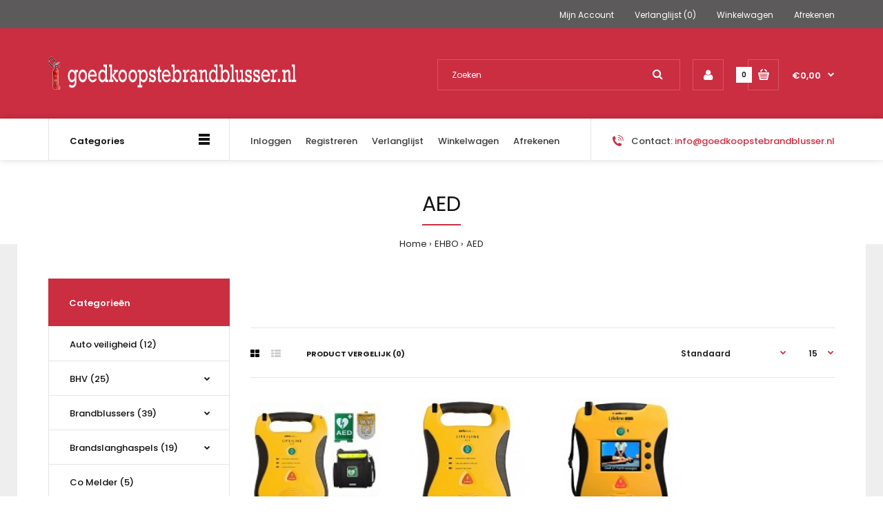

--- FILE ---
content_type: text/html; charset=utf-8
request_url: https://www.goedkoopstebrandblusser.nl/ehbo/aed-c5c6.html
body_size: 12920
content:
<!DOCTYPE html>
<!--[if IE 7]> <html lang="nl" class="ie7 responsive"> <![endif]-->  
<!--[if IE 8]> <html lang="nl" class="ie8 responsive"> <![endif]-->  
<!--[if IE 9]> <html lang="nl" class="ie9 responsive"> <![endif]-->  
<!--[if !IE]><!--> <html lang="nl" class="responsive"> <!--<![endif]-->  
<head>
	<title>AED</title>
	<base href="https://www.goedkoopstebrandblusser.nl/" />

	<!-- Meta -->
	<meta charset="utf-8">
	<meta http-equiv="X-UA-Compatible" content="IE=edge" />
		<meta name="viewport" content="width=device-width, initial-scale=1.0">
				
		<link href="https://www.goedkoopstebrandblusser.nl/ehbo/aed-c5c6.html" rel="canonical" />
		<link href="https://www.goedkoopstebrandblusser.nl/image/catalog/favicon2.png" rel="icon" />
		
	<!-- Google Fonts -->
	<link href="//fonts.googleapis.com/css?family=Poppins:300,400,500,600,700" rel="stylesheet" type="text/css">
		
	<link rel="stylesheet" type="text/css" href="catalog/view/theme/fastor/css/bootstrap.css" />
<link rel="stylesheet" type="text/css" href="catalog/view/theme/fastor/css/animate.css" />
<link rel="stylesheet" type="text/css" href="catalog/view/theme/fastor/css/stylesheet.css" />
<link rel="stylesheet" type="text/css" href="catalog/view/theme/fastor/css/responsive.css" />
<link rel="stylesheet" type="text/css" href="catalog/view/theme/fastor/css/menu.css" />
<link rel="stylesheet" type="text/css" href="catalog/view/theme/fastor/css/owl.carousel.css" />
<link rel="stylesheet" type="text/css" href="catalog/view/theme/fastor/css/font-awesome.min.css" />
<link rel="stylesheet" type="text/css" href="catalog/view/theme/fastor/css/filter_product.css" />
<link rel="stylesheet" type="text/css" href="catalog/view/theme/fastor/css/wide-grid.css" />
<style type="text/css">
					body,
		.product-filter .list-options select,
		.blog-article .post .box .box-heading {
			color: #232323;
		}
				
				a {
			color: #232323;
		}
				
				a:hover,
		div.pagination-results ul li.active {
			color: #cb2d41;
		}
		
		     		     
		     .product-info .radio-type-button span:hover,
		     .product-info .radio-type-button span.active,
		     .product-info .radio-type-button2 span:hover,
		     .product-info .radio-type-button2 span.active,
		     #main .mfilter-image ul li.mfilter-image-checked {
		          border-color: #cb2d41;
		     }
		     
		     .product-info .radio-type-button2 span.active {
		          background: #cb2d41;
		     }
				
				.compare-info .price-new, 
		.product-grid .product .price, 
		.product-list .actions > div .price,
		.product-info .price .price-new,
		ul.megamenu li .product .price,
		.mini-cart-total td:last-child,
		.cart-total table tr td:last-child,
		.mini-cart-info td.total,
		.advanced-grid-products .product .right .price,
		.product-list .name-actions > .price,
		.today-deals-products .product .price,
		.medic-last-in-stock .price,
		.architecture-products .product .right .price,
		.matrialarts-products .matrial-product .right .price,
		.today-deals-toys2-products .price,
		.today-deals-petshop2-products .price,
		.today-deals-shoes3-products .price,
		.today-deals-computer8-products .price,
		.today-deals-computer6-products .price,
		.holidays-products .product .right .price,
		.today-deals-computer6-products .countdown-section {
			color: #cb2d41;
		}
				
				.product-list .name-actions > .price .price-old,
		.product-grid .product .price .price-old,
		.today-deals-products .product .price .price-old,
		.architecture-products .product .right .price .price-old,
		.today-deals-toys2-products .price .price-old,
		.today-deals-petshop2-products .price .price-old,
		.today-deals-shoes3-products .price .price-old,
		.today-deals-computer8-products .price .price-old,
		.today-deals-computer6-products .price .price-old {
			color: #808080;
		}
				
				
				body,
		.standard-body .full-width #mfilter-content-container > span:before {
			background: #ffffff;
		}
				
				.product-grid .product:hover:before,
		.product-list > div:hover {
			border-color: #cb2d41;
		}
				
				
				
				
				.product-grid .product .only-hover ul li a:hover,
		.architecture-products .product .right .only-hover ul li a:hover,
		.product-list .name-actions ul li a:hover,
		.today-deals-toys2-products .only-hover ul li a:hover,
		.today-deals-petshop2-products .only-hover ul li a:hover,
		.flower-product .right ul li a:hover {
			background-color: #cb2d41;
		}
				
				.product-grid .product .only-hover ul li a:hover,
		.architecture-products .product .right .only-hover ul li a:hover,
		.product-list .name-actions ul li a:hover,
		.today-deals-toys2-products .only-hover ul li a:hover,
		.today-deals-petshop2-products .only-hover ul li a:hover,
		.flower-product .right ul li a:hover {
			border-color: #cb2d41;
		}
				
				.product-grid .product .only-hover ul li a:hover,
		.architecture-products .product .right .only-hover ul li a:hover,
		.product-list .name-actions ul li a:hover,
		.today-deals-toys2-products .only-hover ul li a:hover,
		.today-deals-petshop2-products .only-hover ul li a:hover,
		.flower-product .right ul li a:hover {
			color: #fff;
		}
				
				
				.dropdown-menu {
			color: #232323;
		}
				
				.dropdown-menu li a,
		.dropdown-menu .mini-cart-info a,
		.ui-autocomplete li a {
			color: #232323 !important;
		}
				
				.dropdown-menu li a:hover,
		.dropdown-menu .mini-cart-info a:hover,
		.ui-autocomplete li a:hover,
		.ui-autocomplete li a.ui-state-focus {
			color: #cb2d41 !important;
		}
				
				textarea, 
		input[type="text"], 
		input[type="password"], 
		input[type="datetime"], 
		input[type="datetime-local"], 
		input[type="date"], 
		input[type="month"], 
		input[type="time"], 
		input[type="week"], 
		input[type="number"], 
		input[type="email"], 
		input[type="url"], 
		input[type="search"], 
		input[type="tel"], 
		input[type="color"], 
		.uneditable-input {
			background: #fff;
		}
				
				textarea:focus,
		input[type="text"]:focus,
		input[type="password"]:focus,
		input[type="datetime"]:focus,
		input[type="datetime-local"]:focus,
		input[type="date"]:focus,
		input[type="month"]:focus,
		input[type="time"]:focus,
		input[type="week"]:focus,
		input[type="number"]:focus,
		input[type="email"]:focus,
		input[type="url"]:focus,
		input[type="search"]:focus,
		input[type="tel"]:focus,
		input[type="color"]:focus,
		.uneditable-input:focus {
			background: #fff;
		}
				
				textarea, 
		input[type="text"], 
		input[type="password"], 
		input[type="datetime"], 
		input[type="datetime-local"], 
		input[type="date"], 
		input[type="month"], 
		input[type="time"], 
		input[type="week"], 
		input[type="number"], 
		input[type="email"], 
		input[type="url"], 
		input[type="search"], 
		input[type="tel"], 
		input[type="color"], 
		.uneditable-input {
			border: 1px solid #e0e0e0;
		}
				
				textarea:focus,
		input[type="text"]:focus,
		input[type="password"]:focus,
		input[type="datetime"]:focus,
		input[type="datetime-local"]:focus,
		input[type="date"]:focus,
		input[type="month"]:focus,
		input[type="time"]:focus,
		input[type="week"]:focus,
		input[type="number"]:focus,
		input[type="email"]:focus,
		input[type="url"]:focus,
		input[type="search"]:focus,
		input[type="tel"]:focus,
		input[type="color"]:focus,
		.uneditable-input:focus {
			border: 1px solid #cb2d41;
		}
				
				textarea, 
		input[type="text"], 
		input[type="password"], 
		input[type="datetime"], 
		input[type="datetime-local"], 
		input[type="date"], 
		input[type="month"], 
		input[type="time"], 
		input[type="week"], 
		input[type="number"], 
		input[type="email"], 
		input[type="url"], 
		input[type="search"], 
		input[type="tel"], 
		input[type="color"], 
		.uneditable-input {
			color: #232323;
		}
		
		.mfilter-price-inputs input {
		     color: #232323 !important;
		}
				
				
				select {
			border-color: #e0e0e0;
		}
				
				
				.select:after,
		.product-filter .list-options .sort:after,
		.product-filter .list-options .limit:after {
			color: #cb2d41;
		}
				
				
				.product-filter,
		.product-list,
		.center-column .product-grid,
		.standard-body .full-width .center-column.content-with-background:before,
		.manufacturer-heading,
		.manufacturer-content,
		.center-column .tab-content,
		.body-other .standard-body .full-width .product-info:before,
		.product-info .cart,
		.box .box-content.products,
		.product-grid .product-hover .only-hover,
		html .mfp-iframe-scaler iframe,
		.quickview body,
		table.attribute tr, table.list tr, .wishlist-product table tr, .wishlist-info table tr, .compare-info tr, .checkout-product table tr, .table tr, .table,
		.spinner,
		img[src="image/catalog/blank.gif"],
		#mfilter-content-container > span:before,
		.cart-info table tr,
		.center-column .panel-heading,
		.center-column .panel-body,
		.popup,
		.product-block,
		.review-list .text,
		.modal-content,
		.product-info .product-image,
		.product-page-type-2 .standard-body .full-width .overflow-thumbnails-carousel,
		.product-page-type-2 .standard-body .full-width .product-info .product-center:before,
		.main-fixed3 .main-content .background,
		.product-grid-type-2 .product-grid .product:hover:before,
		.product-grid-type-3 .product-grid .product:hover:before,
		.product-grid-type-5 .product-grid .product:hover:before,
		.tab-content,
		.news.v2  .media-body .bottom {
			background-color: none !important;
		}
		
		.review-list .text:after,
		#main .post .comments-list .text:after {
		     border-bottom-color: none;
		}
		
		.product-grid .product:before {
		     border-color: none;
		}
		
		     		     .product-filter,
		     .product-list,
		     .center-column .product-grid,
		     .standard-body .full-width .center-column.content-with-background:before,
		     .manufacturer-heading,
		     .manufacturer-content,
		     .center-column .tab-content,
		     .body-other .standard-body .full-width .product-info:before,
		     .product-info .cart,
		     .box .box-content.products,
		     .product-grid .product-hover .only-hover,
		     table.attribute tr, table.list tr, .wishlist-product table tr, .wishlist-info table tr, .compare-info tr, .checkout-product table tr, .table tr, .table,
		     .cart-info table tr,
		     .center-column .panel-heading,
		     .center-column .panel-body,
		     .product-block,
		     .review-list .text,
		     .product-info .product-image,
		     .product-page-type-2 .standard-body .full-width .overflow-thumbnails-carousel,
		     .product-page-type-2 .standard-body .full-width .product-info .product-center:before,
		     .main-fixed3 .main-content .background,
		     .product-grid-type-2 .product-grid .product:hover:before,
		     .product-grid-type-3 .product-grid .product:hover:before,
		     .product-grid-type-5 .product-grid .product:hover:before,
		     .tab-content {
		     	background: none !important;
		     }
		     
		     img[src="image/catalog/blank.gif"],
		     #mfilter-content-container > span:before,
		     .popup,
		     .spinner,
		     html .mfp-iframe-scaler iframe,
		     .quickview body,
		     .modal-content,
		     .news.v2  .media-body .bottom {
		          background-color: #ffffff !important;
		     }
		     
		     .review-list .text:after,
		     #main .post .comments-list .text:after {
		          border-bottom-color: transparent;
		     }
		     
		     .product-grid .product:before {
		          border-color: transparent;
		     }
		     				
				table.attribute,
		table.list,
		.wishlist-product table,
		.wishlist-info table,
		.compare-info,
		.cart-info table,
		.checkout-product table,
		.table,
		table.attribute td,
		table.list td,
		.wishlist-product table td,
		.wishlist-info table td,
		.compare-info td,
		.cart-info table td,
		.checkout-product table td,
		.table td ,
		.manufacturer-list,
		.manufacturer-heading,
		.center-column .panel-body,
		.review-list .text,
		.product-info .cart,
		.product-info .cart .links,
		.product-info .cart .links a:last-child,
		.product-info .cart .minimum,
		.product-info .review,
		.border-width-1 .standard-body .full-width .col-md-12 .col-md-12.center-column .cart-info thead td:first-child:before,
		.cart-info table thead td,
		#main .center-column .panel-heading,
		.main-fixed .center-column .panel:last-child, .standard-body .full-width .center-column .panel:last-child, .standard-body .fixed .center-column .panel:last-child,
		.center-column .panel-body,
		.body-white.checkout-checkout .standard-body .full-width .center-column .panel:last-child,
		.manufacturer-content,
		.product-block,
		.modal-header,
		.product-info .thumbnails li img, .product-info .thumbnails-carousel img,
		.product-info .product-image,
		.box-type-15 .col-sm-12 .box.box-with-products .box-content,
		.box-type-15 .col-md-12 .box.box-with-products .box-content,
		.box-type-15 .col-sm-12 .filter-product .tab-content,
		.box-type-15 .col-md-12 .filter-product .tab-content,
		.body-white.module-faq .standard-body #main .full-width .center-column .faq-section:last-child .panel:last-child,
		.product-info .radio-type-button2 span,
		.product-info .radio-type-button span,
		#main .mfilter-image ul li,
		.news.v2  .media-body .bottom,
		.news.v2 .media-body .date-published,
		#main .post .comments-list .text,
		#main .posts .post .post-content,
		#main .post .date-published,
		#main .post .meta,
		#main .post .post-content,
		.category-wall ul li a,
		.more-link,
		.body-white-type-2.checkout-cart .main-fixed .center-column > form > *:first-child {
			border-color: rgba(0, 0, 0, 0.1);
		}
		
		.product-info .description,
		.category-list {
		     background: none;
		     border-bottom: 1px solid rgba(0, 0, 0, 0.1);
		}
		
		.product-info .options,
		.product-list,
		.list-box li {
		     background: none;
		     border-top: 1px solid rgba(0, 0, 0, 0.1);
		}
		
		     .list-box li:first-child {
		          border: none;
		     }
		
		.box-with-products .clear:before,
		.box-with-products .clear:after,
		.product-grid .product:before,
		.product-list > div:before,
		.product-list .name-actions:before,
		.product-list .desc:before,
		.center-column .product-grid:before,
		.center-column .product-grid:after,
		.product-grid > .row:before,
		.category-info:before,
		.refine_search_overflow:after,
		.tab-content:before,
		.tab-content:after,
		.product-filter .list-options .limit:before,
		.product-filter .list-options .sort:before,
		.product-filter .options .product-compare:before,
		.is-countdown .countdown-section:after {
		     background: rgba(0, 0, 0, 0.1);
		}
		
		.review-list .text:before,
		#main .post .comments-list .text:before {
			border-bottom-color: rgba(0, 0, 0, 0.1);
		}
		
		@media (max-width: 500px) {
		     .responsive #main .product-grid .row > div.col-xs-6 .product:after {
		          background: rgba(0, 0, 0, 0.1);
		     }
		}
		
		@media (max-width: 767px) {
		     .responsive .product-grid .row > div.col-xs-6 .product:after {
		          background: rgba(0, 0, 0, 0.1);
		     }
		}
				
				
				
				
				
				
				
				
				.box .box-heading,
		.product-block .title-block,
		.refine_search {
			color: #131313;
		}
				
				.box .box-heading,
		.product-block .title-block,
		.refine_search,
		.market-products-categories > ul > li > a {
			border-bottom-color: #cb2d41;
		}
				
				
				.col-sm-3 .box-no-advanced.box .box-content, .col-sm-4 .box-no-advanced.box .box-content, .col-md-3 .box-no-advanced.box .box-content, .col-md-4 .box-no-advanced.box .box-content {
			border-color: #cb2d41;
		}
		
		.col-sm-3 .box-no-advanced.box .box-heading, .col-sm-4 .box-no-advanced.box .box-heading, .col-md-3 .box-no-advanced.box .box-heading, .col-md-4 .box-no-advanced.box .box-heading {
		     border-color: #cb2d41;
		}
		
     						
				
				
				
				
				
				
				
				
				
				
				
				
				
				
				
				
				
				
				
				
				
				
				
				
				
				
				
				
				
				
				
				
				
				.top-bar {
			background: #5C5A5B;
		}
				
				
				
				
				
				#top > .background {
			background: #cb2d41;
		}
				
				
				.megamenu-background {
			border-bottom-color: none;
		}
		
		     		     .megamenu-background {
		          border-bottom: none;
		     }
		     				
				
				
				.top-bar .menu li a,
		.header-type-9 #top #header-center .menu li a,
		.header-type-17 #top #header-left .menu li a,
		.header-type-26 #top .menu li a {
			color: #fff;
		}
				
				.top-bar .menu li a:hover,
		.header-type-9 #top #header-center .menu li a:hover,
		.header-type-17 #top #header-left .menu li a:hover,
		.header-type-26 #top .menu li a:hover {
			color: rgba(255, 255, 255, 0.8);
		}
				
				#top .search_form input {
			background: none;
		}
				
				#top .search_form input:focus {
			background: none;
		}
				
				#top .search_form input {
			border: 1px solid rgba(255, 255, 255, 0.2);
		}
				
				#top .search_form input:focus {
			border: 1px solid rgba(255, 255, 255, 0.25);
		}
				
				#top .search_form input {
			color: #fff;
		}
		
		#top .search_form input::-webkit-input-placeholder { /* WebKit, Blink, Edge */
		    color:    #fff;
		}
		
		#top .search_form input:-moz-placeholder { /* Mozilla Firefox 4 to 18 */
		   color:    #fff;
		   opacity:  1;
		}
		
		#top .search_form input::-moz-placeholder { /* Mozilla Firefox 19+ */
		   color:    #fff;
		   opacity:  1;
		}
		
		#top .search_form input:-ms-input-placeholder { /* Internet Explorer 10-11 */
		   color:    #fff;
		}
				
				.search_form .button-search, 
		.search_form .button-search2 {
			color: #fff;
		}
				
				#top .dropdown > a:after {
			color: #131313;
		}
				
				#top .dropdown > a {
			color: #fff;
		}
				
				#top .dropdown:hover > a {
			color: #fff;
		}
				
				#top .dropdown:hover > a:after {
			color: #fff;
		}
				
				#top .my-account {
			border-color: rgba(255, 255, 255, 0.2);
					}
				
				#top .my-account {
			background: none;
		}
				
				
				#top .my-account,
		.header-type-23 .dropdown i {
			color: #fff;
		}
				
				#top .my-account:hover {
			border-color: #fff;
		}
				
				#top .my-account:hover {
			background: #fff;
		}
				
				
				#top .my-account:hover,
		.header-type-23 .dropdown:hover i {
			color: #131313;
		}
				
				#top #cart_block .cart-heading .cart-icon,
		.cart-block-type-2 #top #cart_block .cart-heading,
		.cart-block-type-9 #top #cart_block .cart-heading,
		.cart-block-type-8 #top #cart_block .cart-heading,
		.cart-block-type-7 #top #cart_block .cart-heading,
		.cart-block-type-4 #top #cart_block .cart-heading,
		.cart-block-type-6 #top #cart_block .cart-heading,
		.cart-block-type-8 #top #cart_block .cart-heading p,
		.cart-block-type-4 #top #cart_block .cart-heading .cart-icon {
			border-color: rgba(255, 255, 255, 0.2);
		}
		
		     		     
				
				#top #cart_block .cart-heading .cart-icon,
		.cart-block-type-2 #top #cart_block .cart-heading,
		.cart-block-type-9 #top #cart_block .cart-heading,
		.cart-block-type-8 #top #cart_block .cart-heading,
		.cart-block-type-7 #top #cart_block .cart-heading,
		.cart-block-type-4 #top #cart_block .cart-heading {
			background: none;
		}
				
				
				#top #cart_block:hover .cart-heading .cart-icon,
		.cart-block-type-2 #top #cart_block:hover .cart-heading,
		.cart-block-type-9 #top #cart_block:hover .cart-heading,
		.cart-block-type-8 #top #cart_block:hover .cart-heading,
		.cart-block-type-7 #top #cart_block:hover .cart-heading,
		.cart-block-type-4 #top #cart_block:hover .cart-heading,
		.cart-block-type-6 #top #cart_block:hover .cart-heading,
		.cart-block-type-8 #top #cart_block:hover .cart-heading p,
		.cart-block-type-4 #top #cart_block:hover .cart-heading .cart-icon {
			border-color: #fff;
		}
		
		     				
				#top #cart_block:hover .cart-heading .cart-icon,
		.cart-block-type-2 #top #cart_block:hover .cart-heading,
		.cart-block-type-9 #top #cart_block:hover .cart-heading,
		.cart-block-type-8 #top #cart_block:hover .cart-heading,
		.cart-block-type-7 #top #cart_block:hover .cart-heading,
		.cart-block-type-4 #top #cart_block:hover .cart-heading {
			background: #fff;
		}
				
				
				#top #cart_block .cart-heading .cart-count {
			color: #131313;
		}
				
				#top #cart_block .cart-heading .cart-count {
			background-color: #fff;
		}
				
				
				#top #cart_block .cart-heading p {
			color: #fff;
		}
				
				#top #cart_block .cart-heading p:after {
			color: #fff;
		}
				
				#top #cart_block:hover .cart-heading .cart-count {
			color: #fff;
		}
				
				#top #cart_block:hover .cart-heading .cart-count {
			background-color: #000;
		}
				
				
				#top #cart_block:hover .cart-heading p {
			color: #fff;
		}
				
				#top #cart_block:hover .cart-heading p:after {
			color: #fff;
		}
				
				#main .mfilter-slider-slider .ui-slider-handle, #main #mfilter-price-slider .ui-slider-handle {
		     background: #cb2d41 !important;
		}
				
				#main .mfilter-slider-slider .ui-slider-range, #main #mfilter-price-slider .ui-slider-range {
		     background: #fd6d7f !important;
		}
				
				ul.megamenu > li.with-sub-menu > a strong:after {
			color: #3b3b3b;
		}
				
				ul.megamenu > li.with-sub-menu:hover > a strong:after {
			color: #cb2d41;
		}
				
				.megamenu-background {
			background-color: #fff;
		}
				
				
				ul.megamenu > li > a {
			color: #3b3b3b;
		}
				
				ul.megamenu > li:hover > a,
		ul.megamenu > li.active > a,
		ul.megamenu > li.home > a {
			color: #cb2d41;
		}
				
				
				
				
				#main .vertical .megamenuToogle-wrapper .container {
			color: #131313;
		}
				
				#main .vertical .megamenuToogle-wrapper .container:after {
			color: #131313;
		}
		
		.megamenu-type-15 .megamenu-background .vertical .megamenuToogle-wrapper .container:before,
		.megamenu-type-15 .megamenu-background .vertical .megamenuToogle-wrapper .container:after,
		.megamenu-type-15 .megamenu-background .vertical .megamenuToogle-wrapper:before {
		     background: #131313;
		}
		
		.megamenu-type-20 .megamenu-background .vertical .megamenuToogle-wrapper .container:before,
		.megamenu-type-20 .megamenu-background .vertical .megamenuToogle-wrapper .container:after,
		.megamenu-type-20 .megamenu-background .vertical .megamenuToogle-wrapper:before {
		     background: #131313;
		}
		
		.megamenu-type-28 .megamenu-background .vertical .megamenuToogle-wrapper .container:before,
		.megamenu-type-28 .megamenu-background .vertical .megamenuToogle-wrapper .container:after,
		.megamenu-type-28 .megamenu-background .vertical .megamenuToogle-wrapper:before {
		     background: #131313;
		}
		
		.megamenu-type-25 .megamenu-background .vertical .megamenuToogle-wrapper .container:before,
		.megamenu-type-25 .megamenu-background .vertical .megamenuToogle-wrapper .container:after,
		.megamenu-type-25 .megamenu-background .vertical .megamenuToogle-wrapper:before {
		     background: #131313;
		}
		
		.megamenu-type-18 .slideshow-modules .vertical .megamenuToogle-wrapper .container:before,
		.megamenu-type-18 .slideshow-modules .vertical .megamenuToogle-wrapper .container:after,
		.megamenu-type-18 .slideshow-modules .vertical .megamenuToogle-wrapper:before {
		     background: #131313;
		}
				
				#main .vertical .megamenuToogle-wrapper,
		.standard-body .full-width .megamenu-background .mega-menu-modules > div:first-child:before {
			background-color: #fff;
		}
		
		     @media (max-width: 991px) {
     		     .responsive .standard-body .full-width .megamenu-background .megaMenuToggle:before {
     		          background-color: #fff;
     		     }
		     }
				
				
				#main .vertical:hover .megamenuToogle-wrapper .container,
		.common-home.show-vertical-megamenu #main .megamenu-background .vertical .megamenuToogle-wrapper .container,
		body[class*="product-category-"].show-vertical-megamenu-category-page #main .megamenu-background .vertical .megamenuToogle-wrapper .container,
		.common-home.show-vertical-megamenu #main .slideshow-modules .vertical .megamenuToogle-wrapper .container {
			color: #131313;
		}
				
				#main .vertical:hover .megamenuToogle-wrapper .container:after,
		.common-home.show-vertical-megamenu #main .megamenu-background .vertical .megamenuToogle-wrapper .container:after,
		body[class*="product-category-"].show-vertical-megamenu-category-page #main .megamenu-background .vertical .megamenuToogle-wrapper .container:after {
			color: #131313;
		}
		
		.megamenu-type-15 .megamenu-background .vertical:hover .megamenuToogle-wrapper .container:before,
		.megamenu-type-15 .megamenu-background .vertical:hover .megamenuToogle-wrapper .container:after,
		.megamenu-type-15 .megamenu-background .vertical:hover .megamenuToogle-wrapper:before,
		.megamenu-type-18 .slideshow-modules .vertical:hover .megamenuToogle-wrapper .container:before,
		.megamenu-type-18 .slideshow-modules .vertical:hover .megamenuToogle-wrapper .container:after,
		.megamenu-type-18 .slideshow-modules .vertical:hover .megamenuToogle-wrapper:before,
		.megamenu-type-20 .slideshow-modules .vertical:hover .megamenuToogle-wrapper .container:before,
		.megamenu-type-20 .slideshow-modules .vertical:hover .megamenuToogle-wrapper .container:after,
		.megamenu-type-20 .slideshow-modules .vertical:hover .megamenuToogle-wrapper:before,
		.megamenu-type-28 .slideshow-modules .vertical:hover .megamenuToogle-wrapper .container:before,
		.megamenu-type-28 .slideshow-modules .vertical:hover .megamenuToogle-wrapper .container:after,
		.megamenu-type-28 .slideshow-modules .vertical:hover .megamenuToogle-wrapper:before,
		.megamenu-type-25 .slideshow-modules .vertical:hover .megamenuToogle-wrapper .container:before,
		.megamenu-type-25 .slideshow-modules .vertical:hover .megamenuToogle-wrapper .container:after,
		.megamenu-type-25 .slideshow-modules .vertical:hover .megamenuToogle-wrapper:before,
		.common-home.show-vertical-megamenu.megamenu-type-15 #main .megamenu-background .vertical .megamenuToogle-wrapper .container:before,
		.common-home.show-vertical-megamenu.megamenu-type-15 #main .megamenu-background .vertical .megamenuToogle-wrapper .container:after,
		.common-home.show-vertical-megamenu.megamenu-type-15 #main .megamenu-background .vertical .megamenuToogle-wrapper:before,
		.common-home.show-vertical-megamenu.megamenu-type-18 #main .megamenu-background .vertical .megamenuToogle-wrapper .container:before,
		.common-home.show-vertical-megamenu.megamenu-type-18 #main .megamenu-background .vertical .megamenuToogle-wrapper .container:after,
		.common-home.show-vertical-megamenu.megamenu-type-18 #main .megamenu-background .vertical .megamenuToogle-wrapper:before,
		.common-home.show-vertical-megamenu.megamenu-type-20 #main .megamenu-background .vertical .megamenuToogle-wrapper .container:before,
		.common-home.show-vertical-megamenu.megamenu-type-20 #main .megamenu-background .vertical .megamenuToogle-wrapper .container:after,
		.common-home.show-vertical-megamenu.megamenu-type-20 #main .megamenu-background .vertical .megamenuToogle-wrapper:before,
		.common-home.show-vertical-megamenu.megamenu-type-28 #main .megamenu-background .vertical .megamenuToogle-wrapper .container:before,
		.common-home.show-vertical-megamenu.megamenu-type-28 #main .megamenu-background .vertical .megamenuToogle-wrapper .container:after,
		.common-home.show-vertical-megamenu.megamenu-type-28 #main .megamenu-background .vertical .megamenuToogle-wrapper:before,
		.common-home.show-vertical-megamenu.megamenu-type-25 #main .megamenu-background .vertical .megamenuToogle-wrapper .container:before,
		.common-home.show-vertical-megamenu.megamenu-type-25 #main .megamenu-background .vertical .megamenuToogle-wrapper .container:after,
		.common-home.show-vertical-megamenu.megamenu-type-25 #main .megamenu-background .vertical .megamenuToogle-wrapper:before,
		body[class*="product-category-"].show-vertical-megamenu-category-page.megamenu-type-15 #main .megamenu-background .vertical .megamenuToogle-wrapper .container:before,
		body[class*="product-category-"].show-vertical-megamenu-category-page.megamenu-type-15 #main .megamenu-background .vertical .megamenuToogle-wrapper .container:after,
		body[class*="product-category-"].show-vertical-megamenu-category-page.megamenu-type-15 #main .megamenu-background .vertical .megamenuToogle-wrapper:before,
		body[class*="product-category-"].show-vertical-megamenu-category-page.megamenu-type-18 #main .megamenu-background .vertical .megamenuToogle-wrapper .container:before,
		body[class*="product-category-"].show-vertical-megamenu-category-page.megamenu-type-18 #main .megamenu-background .vertical .megamenuToogle-wrapper .container:after,
		body[class*="product-category-"].show-vertical-megamenu-category-page.megamenu-type-18 #main .megamenu-background .vertical .megamenuToogle-wrapper:before,
		body[class*="product-category-"].show-vertical-megamenu-category-page.megamenu-type-20 #main .megamenu-background .vertical .megamenuToogle-wrapper .container:before,
		body[class*="product-category-"].show-vertical-megamenu-category-page.megamenu-type-20 #main .megamenu-background .vertical .megamenuToogle-wrapper .container:after,
		body[class*="product-category-"].show-vertical-megamenu-category-page.megamenu-type-20 #main .megamenu-background .vertical .megamenuToogle-wrapper:before,
		body[class*="product-category-"].show-vertical-megamenu-category-page.megamenu-type-28 #main .megamenu-background .vertical .megamenuToogle-wrapper .container:before,
		body[class*="product-category-"].show-vertical-megamenu-category-page.megamenu-type-28 #main .megamenu-background .vertical .megamenuToogle-wrapper .container:after,
		body[class*="product-category-"].show-vertical-megamenu-category-page.megamenu-type-28 #main .megamenu-background .vertical .megamenuToogle-wrapper:before,
		body[class*="product-category-"].show-vertical-megamenu-category-page.megamenu-type-25 #main .megamenu-background .vertical .megamenuToogle-wrapper .container:before,
		body[class*="product-category-"].show-vertical-megamenu-category-page.megamenu-type-25 #main .megamenu-background .vertical .megamenuToogle-wrapper .container:after,
		body[class*="product-category-"].show-vertical-megamenu-category-page.megamenu-type-25 #main .megamenu-background .vertical .megamenuToogle-wrapper:before {
		     background: #131313;
		}
				
				#main .vertical:hover .megamenuToogle-wrapper,
		.common-home.show-vertical-megamenu #main .megamenu-background .vertical .megamenuToogle-wrapper,
		body[class*="product-category-"].show-vertical-megamenu-category-page #main .megamenu-background .vertical .megamenuToogle-wrapper,
		.common-home.show-vertical-megamenu #main .slideshow-modules .vertical .megamenuToogle-wrapper {
			background-color: #fff !important;
		}
				
				
				#main .vertical .megamenu-wrapper {
			background-color: #fff !important;
		}
				
				#main .vertical ul.megamenu > li {
			border-color: #e5e5e5;
		}
				
				#main .vertical .megamenu-wrapper {
			border: 1px solid #e5e5e5;
			border-top: none;
		}
				
				
				#main .vertical ul.megamenu > li > a {
			color: #131313;
		}
				
				#main .vertical ul.megamenu > li:hover > a,
		#main .vertical ul.megamenu > li.active > a {
			color: #cb2d41;
		}
				
				#main .vertical ul.megamenu > li:hover {
			background: #fff;
		}
				
				#main .vertical ul.megamenu > li.with-sub-menu > a:before,
		#main .vertical ul.megamenu > li.with-sub-menu > a:after {
			color: #000;
		}
				
				#main .vertical ul.megamenu > li.with-sub-menu:hover > a:before,
		#main .vertical ul.megamenu > li.with-sub-menu:hover > a:after {
			color: #cb2d41;
		}
				
				
				
				
				ul.megamenu li .sub-menu .content a:hover,
		ul.megamenu li .sub-menu .content .hover-menu .menu ul li:hover > a {
			color: #cb2d41;
		}
				
				ul.megamenu li .sub-menu .content .hover-menu a.with-submenu:before {
			color: #cb2d41;
		}
				
				
				
				ul.megamenu li .sub-menu .content .static-menu a.main-menu:hover {
			color: #cb2d41;
		}
				
				ul.megamenu li .sub-menu .content .static-menu a.main-menu:after {
			background: #cb2d41;
		}
				
				.megamenuToogle-wrapper {
			background-color: #fff;
		}
		
		     @media (max-width: 991px) {
		          .responsive .standard-body .full-width .megamenu-background .megaMenuToggle:before {
		               background-color: #fff;
		          }
		     }
				
				
				.megamenuToogle-wrapper .container {
			color: #131313;
		}
				
				.megamenuToogle-wrapper .container > div span {
			background: #131313;
		}
				
				.megamenuToogle-wrapper:hover,
		.active .megamenuToogle-wrapper {
			background-color: #cb2d41;
		}
				
				
				.megamenuToogle-wrapper:hover .container,
		.active .megamenuToogle-wrapper .container {
			color: #fff;
		}
				
				.megamenuToogle-wrapper:hover .container > div span,
		.active .megamenuToogle-wrapper .container > div span {
			background: #fff;
		}
				
				@media (max-width: 991px) {
     		.responsive .horizontal .megamenu-wrapper {
     			background: #fff !important;
     		}
		}
				
				
				@media (max-width: 991px) {
			.responsive .horizontal ul.megamenu > li > a {
				color: #131313 !important;
			}
		}
				
				@media (max-width: 991px) {
			.responsive .horizontal ul.megamenu > li:hover > a,
			.responsive .horizontal ul.megamenu > li.active > a {
				color: #cb2d41 !important;
			}
		}
				
				@media (max-width: 991px) {
			.responsive .horizontal ul.megamenu > li {
				border-top-color: #e5e5e5 !important;
			}
		}
				
				@media (max-width: 991px) {
			.responsive ul.megamenu > li:hover,
			.responsive ul.megamenu > li.active {
				background: #fff !important;
			}
		}
				
				@media (max-width: 991px) {
			.responsive ul.megamenu > li.with-sub-menu .open-menu,
			.responsive ul.megamenu > li.with-sub-menu .close-menu {
				color: #131313 !important;
			}
		}
				
				
				
				
				
				
				#main .breadcrumb .background {
			background: none;
		}
				
				
				
				
				.breadcrumb .container h1 {
			color: #131313;
		}
				
				.breadcrumb .container h1 {
			border-bottom-color: #cb2d41;
		}
				
				.breadcrumb ul,
		.breadcrumb ul a {
			color: #232323;
		}
				
				.breadcrumb ul a:hover {
			color: #cb2d41;
		}
				
				.next-product .right .price {
			color: #cb2d41;
		}
				
				
				
				.button-previous-next {
			color: #957f85;
		}
				
				.button-previous-next:hover {
			background: #957f85;
		}
				
				.button-previous-next:hover {
			border-color: #957f85;
		}
				
				.button-previous-next:hover {
			color: #fff;
		}
				
				#main .box-with-categories .box-content {
			background: #fff !important;
		}
				
				
				.box-with-categories .box-content {
			border: 1px solid #e5e5e5 !important;
			
						border-top: none !important;
					}
				
				.box-category > ul li {
			border-top-color: #e5e5e5;
		}
				
				#main .box-category ul li > a {
			color: #131313;
		}
				
				#main .box-category ul li > a:hover {
			color: #cb2d41;
		}
				
				#main .box-category ul li a.active {
			color: #cb2d41;
		}
				
				.box-category > ul li > a:hover, 
		.box-category > ul li:hover > a, 
		.box-category > ul li a.active {
			background: #fff;
		}
				
				#main .box-category ul li .head a {
			color: #131313;
		}
				
				.box-with-categories .box-heading {
			background: #cb2d41;
		}
				
				
				.box-with-categories .box-heading {
			color: #fff;
		}
				
				
				
				
				
				
				
				
				
				
				
				
				.box > .prev:hover, 
		.box > .next:hover,
		.product-info .thumbnails-carousel .owl-buttons .owl-prev:hover, 
		.product-info .thumbnails-carousel .owl-buttons .owl-next:hover,
		div.pagination-results ul li:hover,
		.tab-content .prev-button:hover,
		.tab-content .next-button:hover {
			background: #cb2d41;
		}
				
				
				.box > .prev:hover, 
		.box > .next:hover,
		.product-info .thumbnails-carousel .owl-buttons .owl-prev:hover, 
		.product-info .thumbnails-carousel .owl-buttons .owl-next:hover,
		div.pagination-results ul li:hover,
		.tab-content .prev-button:hover,
		.tab-content .next-button:hover {
			color: #fff;
		}
				
				.box > .prev:hover, 
		.box > .next:hover,
		.product-info .thumbnails-carousel .owl-buttons .owl-prev:hover, 
		.product-info .thumbnails-carousel .owl-buttons .owl-next:hover,
		div.pagination-results ul li:hover,
		.tab-content .prev-button:hover,
		.tab-content .next-button:hover {
			border-color: #cb2d41;
		}
				
				.filter-product .filter-tabs ul > li.active > a, .filter-product .filter-tabs ul > li.active > a:hover, .filter-product .filter-tabs ul > li.active > a:focus, .htabs a.selected, .htabs a:hover {
			color: #131313;
		}
				
				.htabs a.selected:before,
		.filter-product .filter-tabs ul > li.active > a:before {
			background: #cb2d41;
		}
				
				.filter-product .filter-tabs ul > li > a,
		.htabs a {
			color: #999999;
		}
				
				
				
				
				
				
				
				
				.popup h4:after {
			background: #cb2d41;
		}
				
				
				
				
				
				
				
				
				
				body .popup-module .mfp-close {
			border-color: #cb2d41;
		}
				
				body .popup-module .mfp-close {
			color: #cb2d41;
		}
				
				body .popup-module .mfp-close:hover {
			background: #cb2d41;
		}
				
				body .popup-module .mfp-close:hover {
			border-color: #cb2d41;
		}
				
				body .popup-module .mfp-close:hover {
			color: #fff;
		}
				
				
				
				
				
				.camera_wrap .owl-controls .owl-buttons .owl-prev:hover, .camera_wrap .owl-controls .owl-buttons .owl-next:hover,
		#main .tp-leftarrow.default:hover,
		#main .tp-rightarrow.default:hover,
		#main .post .post-media .media-slider .owl-controls .owl-buttons .owl-prev:hover,
		#main .post .post-media .media-slider .owl-controls .owl-buttons .owl-next:hover {
			background: #cb2d41;
		}
				
				
				.camera_wrap .owl-controls .owl-buttons .owl-prev:hover:before, .camera_wrap .owl-controls .owl-buttons .owl-next:hover:before,
		#main .tp-leftarrow.default:hover:before,
		#main .tp-rightarrow.default:hover:before,
		#main .post .post-media .media-slider .owl-controls .owl-buttons .owl-prev:hover:before,
		#main .post .post-media .media-slider .owl-controls .owl-buttons .owl-next:hover:before {
			color: #fff;
		}
				
				
				
				
				.sale {
			background: #59454b;
		}
				
				
				.sale {
			color: #fff;
		}
				
				
				#main .new {
			background: #cb2d41;
		}
				
				
				#main .new {
			color: #fff;
		}
				
				
				.rating i.active {
			color: #cb2d41;
		}
				
				.button, .btn {
			color: #fff !important;
		}
				
				.button, .btn {
			background: #cb2d41 !important;
		}
				
				
				
				.button:hover, .btn:hover {
			color: #fff !important;
		}
				
				
				.button:hover, .btn:hover {
			background: #3b3b3b !important;
		}
				
				
				.buttons .left .button, .buttons .center .button, .btn-default, .input-group-btn .btn-primary {
			color: #fff !important;
		}
				
				
				.buttons .left .button, .buttons .center .button, .btn-default, .input-group-btn .btn-primary {
			background: #3b3b3b !important;
		}
				
				
				.buttons .left .button:hover, .buttons .center .button:hover, .btn-default:hover, .input-group-btn .btn-primary:hover {
			color: #fff !important;
		}
				
				
				.buttons .left .button:hover, .buttons .center .button:hover, .btn-default:hover, .input-group-btn .btn-primary:hover {
			background: #3b3b3b !important;
		}
				
				
				
				
				
				
				
				
				.footer .pattern,
		.footer .pattern a {
			color: #000000;
		}
				
				.footer .pattern a {
			color: #000000;
		}
				
				.footer .pattern a:hover {
			color: #cb2d41;
		}
				
				.footer h4 {
			color: #000000;
		}
				
				.footer h4 {
			border-bottom-color: #cb2d41;
		}
				
				.footer .background,
		.standard-body .footer .background,
		.copyright .background,
		.standard-body .copyright .background {
			background: #f8f8f8;
		}
				
				.footer .container > .row:before, 
		.footer .advanced-grid .container > div > .row:before,
		.footer .container > .row > div:before, 
		.footer .advanced-grid .container > div > .row > div:before,
		.footer-type-11 .footer .container > .row:nth-last-child(2) > div:before, 
		.footer-type-11 .footer .advanced-grid .container > div > .row:nth-last-child(2) > div:before,
		.footer-type-16 .footer .container > .row:nth-last-child(2) > div:before, 
		.footer-type-16 .footer .advanced-grid .container > div > .row:nth-last-child(2) > div:before,
		.footer-type-21 .footer .container > .row > div:last-child:after, 
		.footer-type-21 .footer .advanced-grid .container > div > .row > div:last-child:after {
			background: rgba(0, 0, 0, 0.1);
		}
		
		.footer-type-11 .footer .container > .row:nth-last-child(2), 
		.footer-type-11 .footer .advanced-grid .container > div > .row:nth-last-child(2),
		.footer-type-16 .footer .container > .row:nth-last-child(2), 
		.footer-type-16 .footer .advanced-grid .container > div > .row:nth-last-child(2) {
		     border-color: rgba(0, 0, 0, 0.1);
		}
				
				.footer-button {
			color: #fff !important;
		}
				
				.footer-button {
			background: #cb2d41;
		}
				
				
				.footer-button:hover {
			color: #fff !important;
		}
				
				.footer-button:hover {
			background: #3b3b3b;
		}
				
				
				#main .post .date-published,
		#main .news.v2 .media-body .bottom,
		.cosmetics-news .media .date-published,
		.medic-news .media .date-published,
		.wine-news .media .date-published,
		.cameras-news .media .date-published {
			color: #cb2d41;
		}
				
				#main .post .meta > li a {
			color: #cb2d41;
		}
				
				#main .post .meta > li a:hover {
			color: #131313;
		}
				
				#main .tagcloud a,
		#main .post .tags a,
		#main .news .media-body .tags a,
		#main .posts .post .tags a,
		.cosmetics-news .media .tags a,
		.cameras-news .media .tags a {
			color: #fff;
		}
				
				#main .tagcloud a,
		#main .post .tags a,
		#main .news .media-body .tags a,
		#main .posts .post .tags a,
		.cosmetics-news .media .tags a,
		.cameras-news .media .tags a {
			background: #cb2d41;
		}
				
				
				#main .tagcloud a:hover,
		#main .post .tags a:hover,
		#main .news .media-body .tags a:hover,
		#main .posts .post .tags a:hover,
		.cosmetics-news .media .tags a:hover,
		.cameras-news .media .tags a:hover {
			color: #fff;
		}
				
				#main .tagcloud a:hover,
		#main .post .tags a:hover,
		#main .news .media-body .tags a:hover,
		#main .posts .post .tags a:hover,
		.cosmetics-news .media .tags a:hover,
		.cameras-news .media .tags a:hover {
			background: #3b3b3b;
		}
				
				
				
				
				#main .posts .button-more,
		.wine-news .button-more {
			color: #cb2d41;
		}
				
				#main .posts .button-more:hover,
		.wine-news .button-more:hover {
			background: #cb2d41;
		}
				
				#main .posts .button-more:hover,
		.wine-news .button-more:hover {
			border-color: #cb2d41;
		}
				
				#main .posts .button-more:hover,
		.wine-news .button-more:hover {
			color: #fff;
		}
						
			body,
		textarea, input[type="text"], input[type="password"], input[type="datetime"], input[type="datetime-local"], input[type="date"], input[type="month"], input[type="time"], input[type="week"], input[type="number"], input[type="email"], input[type="url"], input[type="search"], input[type="tel"], input[type="color"], .uneditable-input, select {
			font-size: 13px;
			font-weight: 400 !important;
					}
		
		ul.megamenu .megamenu-label,
		#main .news .media-body h5,
		#main .posts .post .post-title {
		     		}
		
		@media (max-width: 767px) {
		     .responsive ul.megamenu li .sub-menu .content .hover-menu .menu ul li a,
		     .responsive ul.megamenu li .sub-menu .content .static-menu .menu ul li a {
		          		     }
		}
		     
				body.firefox-mac,
		body.firefox-mac input,
		body.firefox-mac select {
		     font-weight: 300 !important;
		}
				
				
				
				
				
		.center-column .panel-heading h4 {
		     		}
		
		.dropdown-menu,
		body .dropdown-menu > li > a,
		.top-bar .menu li a,
		#top .dropdown > a,
		.product-info .cart .add-to-cart p,
		.header-notice,
		.header-type-9 #top #header-center .menu li a,
		.welcome-text,
		.header-type-16 #top #header-left .menu li {
			font-size: 12px;
		}
		
				
		.product-filter .options .product-compare a,
		.product-info .cart .links a,
		.button-previous-next,
		.footer-button,
		.button-white-with-red-text,
		table.attribute thead td,
		table.list thead td,
		.wishlist-product table thead td,
		.wishlist-info table thead td,
		.compare-info thead td,
		.checkout-product table thead td,
		.table thead td,
		.cart-info table thead td,
		.manufacturer-heading,
		.center-column .panel-heading h4,
		ul.box-filter > li > span,
		.popup .form-contact .contact-label label,
		.categories-wall .category-wall .more-categories,
		.mfilter-heading,
		.product-info .options2 > div > label {
			font-size: 11px !important;
			
					}

		ul.megamenu li .sub-menu .content .static-menu a.main-menu {
			font-size: 20px;
			font-weight: 400 !important;
						
						
						line-height: 1.6;
					}
		
		ul.megamenu > li > a strong,
		.megamenuToogle-wrapper .container {
			font-size: 13px;
			font-weight: 500 !important;
						
					}
		
				.horizontal ul.megamenu > li > a,
		.megamenuToogle-wrapper .container {
		     line-height: 1.6;
		}
				
		.box .box-heading,
		.center-column h1, 
		.center-column h2, 
		.center-column h3, 
		.center-column h4, 
		.center-column h5, 
		.center-column h6,
		.products-carousel-overflow .box-heading,
		.htabs a,
		.product-info .options h2,
		h3,
		h4,
		h6,
		.product-block .title-block,
		.filter-product .filter-tabs ul > li > a,
		.popup h4,
		.product-info .product-name a,
		legend {
			font-size: 20px;
			font-weight: 400 !important;
						
					}
		
		.box-with-categories .box-heading,
		.vertical .megamenuToogle-wrapper .container {
			font-size: 13px;
			font-weight: 600 !important;
						
					}
		
				.box-with-categories .box-heading,
		.vertical .megamenuToogle-wrapper .container {
		     line-height: 1.6;
		}
				
		.box-category ul li > a,
		.vertical ul.megamenu > li > a strong {
			font-size: 13px;
			font-weight: 500 !important;
						
						
						line-height: 1.6;
					}
		
		     		
				.box-category ul li > a {
		     padding-top: 16px;
		}
				
		.sale,
		#main .new {
			font-size: 9px;
			font-weight: 600 !important;
						
						
						line-height: 1.6;
					}
		
		.footer h4,
		.custom-footer h4 {
			font-size: 20px;
			font-weight: 400 !important;
						
					}
		
		.breadcrumb .container h1 {
			font-size: 30px;
			font-weight: 400 !important;
						
					}
		
		.button,
		.btn,
		.footer-button {
			font-size: 11px !important; 
			font-weight: 600 !important;
						
						
						line-height: 1.6;
					}
		
				
				
				
		.product-grid .product .price,
		.advanced-grid-products .product .right .price,
		#top #cart_block .cart-heading p strong,
		.cart-total table tr td:last-child,
		.mini-cart-info td.total,
		.mini-cart-total td:last-child,
		.today-deals-products .product .price,
		.architecture-products .product .right .price,
		.matrialarts-products .matrial-product .right .price {
			font-size: 13px;
			font-weight: 600 !important;
		}
		
				
		.product-info .price .price-new {
			font-size: 50px;
			font-weight: 600 !important;
		}
		
		.product-list .name-actions > .price {
			font-size: 20px;
			font-weight: 600 !important;
		}
		
		.price-old,
		.today-deals-products .product .price .price-old,
		.architecture-products .product .right .price .price-old {
			font-size: 13px;
			font-weight: 600;
		}
	</style>

<style type="text/css">
				
				
				
				
				
				
				
		 
	#slider .pattern { background-image:url(image/catalog/computer6/bg-slider.png);background-position:top center;background-repeat:repeat !important;background-attachment:scroll !important; }
			
               	
		
		
		
		
		
	</style>
	
		<link rel="stylesheet" href="catalog/view/theme/fastor/skins/store_default/Computer6/css/custom_code.css">
		
									<link rel="stylesheet" type="text/css" href="catalog/view/javascript/jquery/owl-carousel/owl.transitions.css" media="screen" />
				
	<link rel="stylesheet" type="text/css" href="catalog/view/javascript/jquery/magnific/magnific-popup.css" media="screen" />
	
		    
    <script type="text/javascript" src="catalog/view/theme/fastor/js/jquery-2.1.1.min.js"></script>
<script type="text/javascript" src="catalog/view/theme/fastor/js/jquery-migrate-1.2.1.min.js"></script>
<script type="text/javascript" src="catalog/view/theme/fastor/js/jquery.easing.1.3.js"></script>
<script type="text/javascript" src="catalog/view/theme/fastor/js/bootstrap.min.js"></script>
<script type="text/javascript" src="catalog/view/theme/fastor/js/twitter-bootstrap-hover-dropdown.js"></script>
<script type="text/javascript" src="catalog/view/theme/fastor/js/common.js"></script>
<script type="text/javascript" src="catalog/view/theme/fastor/js/tweetfeed.min.js"></script>
<script type="text/javascript" src="catalog/view/theme/fastor/js/bootstrap-notify.min.js"></script>
<script type="text/javascript" src="catalog/view/theme/fastor/js/jquery.plugin.min.js"></script>
<script type="text/javascript" src="catalog/view/theme/fastor/js/jquery.countdown.min.js"></script>
    
        
    <script type="text/javascript" src="catalog/view/theme/fastor/js/owl.carousel.min.js"></script>
    
        	<script type="text/javascript" src="catalog/view/theme/fastor/js/jquery-ui-1.10.4.custom.min.js"></script>
        
    <script type="text/javascript" src="catalog/view/javascript/jquery/magnific/jquery.magnific-popup.min.js"></script>
	
	<script type="text/javascript">
		var responsive_design = 'yes';
	</script>
	
							
		
		<script>
  (function(i,s,o,g,r,a,m){i['GoogleAnalyticsObject']=r;i[r]=i[r]||function(){
  (i[r].q=i[r].q||[]).push(arguments)},i[r].l=1*new Date();a=s.createElement(o),
  m=s.getElementsByTagName(o)[0];a.async=1;a.src=g;m.parentNode.insertBefore(a,m)
  })(window,document,'script','https://www.google-analytics.com/analytics.js','ga');

  ga('create', 'UA-55431276-46', 'auto');
  ga('send', 'pageview');

</script>	  
	<!--[if lt IE 9]>
		<script src="https://html5shim.googlecode.com/svn/trunk/html5.js"></script>
		<script src="catalog/view/theme/fastor/js/respond.min.js"></script>
	<![endif]-->
	                         
				<link rel="stylesheet" type="text/css" href="catalog/view/theme/default/stylesheet/postcode.css" />
            
</head>	
<body class="product-category-5_6  product-list-type-3 product-grid-type-8  products-buttons-action-type-2 buttons-prev-next-type-2 inputs-type-2 cart-block-type-3 my-account-type-2   show-vertical-megamenu  megamenu-type-28  megamenu-label-type-4 no-box-type-7   sale-new-type-10 button-body-type-2  footer-type-24 breadcrumb-style-11 border-width-0 body-white body-white-type-2   body-header-type-7">



<script type="text/javascript">
$(window).load(function(){
     $('.quickview a').magnificPopup({
          preloader: true,
          tLoading: '',
          type: 'iframe',
          mainClass: 'quickview',
          removalDelay: 200,
          gallery: {
           enabled: true
          }
     });
});
</script>




<div class="standard-body">
	<div id="main" class="">
		<!-- HEADER
	================================================== -->
<header class="header-type-2 header-type-7">
	<div class="background-header"></div>
	<div class="slider-header">
		<!-- Top of pages -->
		<div id="top" class="full-width">
			<div class="background-top"></div>
			<div class="background">
				<div class="shadow"></div>
				<div class="pattern">
				     <div class="top-bar">
				          <div class="container">
				               <!-- Links -->
				               <ul class="menu">
				               	<li><a href="https://www.goedkoopstebrandblusser.nl/account/account.html">Mijn Account</a></li>
				               	<li><a href="https://www.goedkoopstebrandblusser.nl/account/wishlist.html" id="wishlist-total">Verlanglijst (0)</a></li>
				               	<li><a href="https://www.goedkoopstebrandblusser.nl/checkout/cart.html">Winkelwagen</a></li>
				               	<li><a href="https://www.goedkoopstebrandblusser.nl/checkout/checkout.html">Afrekenen</a></li>
				               </ul>
				               
				               				          </div>
				     </div>
				     
					<div class="container">
						<div class="row">
							<!-- Header Left -->
							<div class="col-sm-4" id="header-left">
							     							     <!-- Logo -->
							     <div class="logo"><a href="https://www.goedkoopstebrandblusser.nl"><img src="https://www.goedkoopstebrandblusser.nl/image/catalog/extinguisher-157772_960_720.png" title="Goedkoopstebrandblusser.nl" alt="Goedkoopstebrandblusser.nl" /></a></div>
							     							</div>
							
							<!-- Header Right -->
							<div class="col-sm-8" id="header-right">
							     							     
							     <!-- Search -->
							     <div class="search_form">
							     	<div class="button-search"></div>
							     	<input type="text" class="input-block-level search-query" name="search" placeholder="Zoeken" id="search_query" value="" />
							     	
							     								     		<div id="autocomplete-results" class="autocomplete-results"></div>
							     		
							     		<script type="text/javascript">
							     		$(document).ready(function() {
							     			$('#search_query').autocomplete({
							     				delay: 0,
							     				appendTo: "#autocomplete-results",
							     				source: function(request, response) {		
							     					$.ajax({
							     						url: 'index.php?route=search/autocomplete&filter_name=' +  encodeURIComponent(request.term),
							     						dataType: 'json',
							     						success: function(json) {
							     							response($.map(json, function(item) {
							     								return {
							     									label: item.name,
							     									value: item.product_id,
							     									href: item.href,
							     									thumb: item.thumb,
							     									desc: item.desc,
							     									price: item.price
							     								}
							     							}));
							     						}
							     					});
							     				},
							     				select: function(event, ui) {
							     					document.location.href = ui.item.href;
							     					
							     					return false;
							     				},
							     				focus: function(event, ui) {
							     			      	return false;
							     			   	},
							     			   	minLength: 2
							     			})
							     			.data( "ui-autocomplete" )._renderItem = function( ul, item ) {
							     			  return $( "<li>" )
							     			    .append( "<a>" + item.label + "</a>" )
							     			    .appendTo( ul );
							     			};
							     		});
							     		</script>
							     								     </div>
							     
							     <a href="https://www.goedkoopstebrandblusser.nl/account/account.html" class="my-account"><i class="fa fa-user"></i></a>
								
<!-- Cart block -->
<div id="cart_block" class="dropdown">
	<div class="cart-heading dropdown-toogle" data-hover="dropdown" data-toggle="dropdown" onclick="window.location.href = 'https://www.goedkoopstebrandblusser.nl/checkout/cart.html'">
		<i class="cart-count"><span id="total_count_ajax">0</span></i>
		
				     <i class="cart-icon "><img src="image/catalog/computer6/icon-cart-hover.png" class="cart-icon-hover" alt=""><img src="image/catalog/computer6/icon-cart.png" class="cart-icon-standard" alt=""></i>
				
		<p><strong id="total_price_ajax"><span id="total_price">€0,00</span></strong></p>
	</div>
	
	<div class="dropdown-menu" id="cart_content"><div id="cart_content_ajax">
				<div class="empty">U heeft nog geen producten in uw winkelwagen.</div>
			</div></div>
</div>
							</div>
						</div>
					</div>
					
															     <div class="megamenu-background">
					          <div class="">
					               <div class="overflow-megamenu container">
               						<div class="row mega-menu-modules"><div class="col-md-3"><div id="megamenu_144145452" class="container-megamenu container vertical">
		<div id="menuHeading">
		<div class="megamenuToogle-wrapper">
			<div class="megamenuToogle-pattern">
				<div class="container">
					Categories				</div>
			</div>
		</div>
	</div>
		<div class="megamenu-wrapper">
		<div class="megamenu-pattern">
			<div class="container">
                <ul class="megamenu shift-left">
                <li class="pull-right">
                            <a href="https://www.goedkoopstebrandblusser.nl/auto-veiligheid-c41.html">Auto veiligheid</a></li><li class="pull-right">
                            <a href="https://www.goedkoopstebrandblusser.nl/bhv-c2.html">BHV</a></li><li class="pull-right">
                            <a href="https://www.goedkoopstebrandblusser.nl/brandblussers-c22.html">Brandblussers</a></li><li class="pull-right">
                            <a href="https://www.goedkoopstebrandblusser.nl/brandslanghaspels-c35.html">Brandslanghaspels</a></li><li class="pull-right">
                            <a href="https://www.goedkoopstebrandblusser.nl/co-melder-c43.html">Co Melder</a></li><li class="pull-right">
                            <a href="https://www.goedkoopstebrandblusser.nl/ehbo-c5.html">EHBO</a><ul class="submenu"><li>
                                    <a href="https://www.goedkoopstebrandblusser.nl/ehbo/aed-c5c6.html">AED</a>
                                </li><li>
                                    <a href="https://www.goedkoopstebrandblusser.nl/ehbo/ehbo-oefenen-c5c7.html">EHBO oefenen</a>
                                </li><li>
                                    <a href="https://www.goedkoopstebrandblusser.nl/ehbo/ehbo-verbandkoffers-c5c9.html">EHBO Verbandkoffers</a>
                                </li><li>
                                    <a href="https://www.goedkoopstebrandblusser.nl/ehbo/ehbo-verbandtassen-c5c10.html">EHBO Verbandtassen</a>
                                </li></ul></li><li class="pull-right">
                            <a href="https://www.goedkoopstebrandblusser.nl/gasdetectie-c11.html">Gasdetectie</a></li><li class="pull-right">
                            <a href="https://www.goedkoopstebrandblusser.nl/keuring-c12.html">Keuring</a></li><li class="pull-right">
                            <a href="https://www.goedkoopstebrandblusser.nl/noodverlichting-c15.html">Noodverlichting</a></li><li class="pull-right">
                            <a href="https://www.goedkoopstebrandblusser.nl/woning-preventie-artikelen-c19.html">Rookmelders</a></li><li class="pull-right">
                            <a href="https://www.goedkoopstebrandblusser.nl/verhuur-c21.html">Verhuur</a></li><li class="pull-right">
                            <a href="https://www.goedkoopstebrandblusser.nl/vluchtladders-c42.html">Vluchtladders</a></li>                </ul>
			</div>
		</div>
	</div>
</div></div><div class="col-md-9">
<div id="megamenu_64915402" class="container-megamenu  horizontal">
		<div class="megaMenuToggle">
		<div class="megamenuToogle-wrapper">
			<div class="megamenuToogle-pattern">
				<div class="container">
					<div><span></span><span></span><span></span></div>
					Navigation				</div>
			</div>
		</div>
	</div>
		<div class="megamenu-wrapper">
		<div class="megamenu-pattern">
			<div class="container">
				<ul class="megamenu shift-up">
															<li class='' ><p class='close-menu'></p><p class='open-menu'></p><a href='index.php?route=account/login' class='clearfix' ><span><strong>Inloggen</strong></span></a></li>
<li class='' ><p class='close-menu'></p><p class='open-menu'></p><a href='index.php?route=account/register' class='clearfix' ><span><strong>Registreren</strong></span></a></li>
<li class='' ><p class='close-menu'></p><p class='open-menu'></p><a href='index.php?route=account/login' class='clearfix' ><span><strong>Verlanglijst</strong></span></a></li>
<li class='' ><p class='close-menu'></p><p class='open-menu'></p><a href='index.php?route=checkout/cart' class='clearfix' ><span><strong>Winkelwagen</strong></span></a></li>
<li class='' ><p class='close-menu'></p><p class='open-menu'></p><a href='index.php?route=checkout/checkout' class='clearfix' ><span><strong>Afrekenen</strong></span></a></li>
<li class=' pull-right' ><p class='close-menu'></p><p class='open-menu'></p><a href='index.php?route=information/contact' class='clearfix' ><span><strong><img src="https://www.goedkoopstebrandblusser.nl/image/catalog/computer6/icon-phone.png" alt="">Contact: <span style="color: #cb2d41">info@goedkoopstebrandblusser.nl</span></strong></span></a></li>
				</ul>
			</div>
		</div>
	</div>
</div>

<script type="text/javascript">
  $(window).load(function(){
      var css_tpl = '<style type="text/css">';
      css_tpl += '#megamenu_64915402 ul.megamenu > li > .sub-menu > .content {';
      css_tpl += '-webkit-transition: all 200ms ease-out !important;';
      css_tpl += '-moz-transition: all 200ms ease-out !important;';
      css_tpl += '-o-transition: all 200ms ease-out !important;';
      css_tpl += '-ms-transition: all 200ms ease-out !important;';
      css_tpl += 'transition: all 200ms ease-out !important;';
      css_tpl += '}</style>'
    $("head").append(css_tpl);
  });
</script>
</div></div>               					</div>
               				</div>
               			</div>
															
									</div>
			</div>
		</div>
	</div>
	
		</header>
<!-- BREADCRUMB
	================================================== -->
<div class="breadcrumb full-width">
	<div class="background-breadcrumb"></div>
	<div class="background" >
		<div class="shadow"></div>
		<div class="pattern">
			<div class="container">
				<div class="clearfix">
				     					     <h1 id="title-page">AED					     						     </h1>
					     
					     <ul>
					     						     	<li><a href="https://www.goedkoopstebrandblusser.nl">Home</a></li>
					     						     	<li><a href="https://www.goedkoopstebrandblusser.nl/ehbo-c5.html">EHBO</a></li>
					     						     	<li><a href="https://www.goedkoopstebrandblusser.nl/ehbo/aed-c5c6.html">AED</a></li>
					     						     </ul>
									</div>
			</div>
		</div>
	</div>
</div>

<!-- MAIN CONTENT
	================================================== -->
<div class="main-content full-width inner-page">
	<div class="background-content"></div>
	<div class="background">
		<div class="shadow"></div>
		<div class="pattern">
			<div class="container">
												
								
				<div class="row">
										<div class="col-md-3" id="column-left">
						
<div class="box box-with-categories   category-box-type-2 box-no-advanced">
  <div class="box-heading">Categorie&euml;n</div>
  <div class="strip-line"></div>
  <div class="box-content box-category">
    <ul class="accordion" id="accordion-category">
            <li class="panel">
                <a href="https://www.goedkoopstebrandblusser.nl/auto-veiligheid-c41.html">Auto veiligheid (12)</a>
                              </li>
            <li class="panel">
                <a href="https://www.goedkoopstebrandblusser.nl/bhv-c2.html">BHV (25)</a>
                                <span class="head"><a style="float:right;padding-right:5px" class="accordion-toggle collapsed" data-toggle="collapse" data-parent="#accordion-category" href="#category2"><span class="plus">+</span><span class="minus">-</span></a></span>
                <div id="category2" class="panel-collapse collapse " style="clear:both">
        	<ul>
		       		        <li>
		         		         <a href="https://www.goedkoopstebrandblusser.nl/bhv/aed-producten-c2c4.html">BHV producten (21)</a>
		         		        </li>
		       	        </ul>
        </div>
                      </li>
            <li class="panel">
                <a href="https://www.goedkoopstebrandblusser.nl/brandblussers-c22.html">Brandblussers (39)</a>
                                <span class="head"><a style="float:right;padding-right:5px" class="accordion-toggle collapsed" data-toggle="collapse" data-parent="#accordion-category" href="#category3"><span class="plus">+</span><span class="minus">-</span></a></span>
                <div id="category3" class="panel-collapse collapse " style="clear:both">
        	<ul>
		       		        <li>
		         		         <a href="https://www.goedkoopstebrandblusser.nl/brandblussers/blusdekens-c22c23.html">Blusdekens (5)</a>
		         		        </li>
		       		        <li>
		         		         <a href="https://www.goedkoopstebrandblusser.nl/brandblussers/bluswagens-c22c24.html">Bluswagens (2)</a>
		         		        </li>
		       		        <li>
		         		         <a href="https://www.goedkoopstebrandblusser.nl/brandblussers/co2-brandblussers-c22c26.html">CO2 brandblussers (3)</a>
		         		        </li>
		       		        <li>
		         		         <a href="https://www.goedkoopstebrandblusser.nl/brandblussers/onderdelen-diversen-c22c27.html">Onderdelen diversen (4)</a>
		         		        </li>
		       		        <li>
		         		         <a href="https://www.goedkoopstebrandblusser.nl/brandblussers/ophangbeugels-c22c29.html">Ophangbeugels (8)</a>
		         		        </li>
		       		        <li>
		         		         <a href="https://www.goedkoopstebrandblusser.nl/brandblussers/poederblussers-c22c30.html">Poederblussers (7)</a>
		         		        </li>
		       		        <li>
		         		         <a href="https://www.goedkoopstebrandblusser.nl/brandblussers/schuimblussers-c22c31.html">Schuimblussers (8)</a>
		         		        </li>
		       		        <li>
		         		         <a href="https://www.goedkoopstebrandblusser.nl/brandblussers/vetblussers-c22c32.html">Vetblussers (4)</a>
		         		        </li>
		       		        <li>
		         		         <a href="https://www.goedkoopstebrandblusser.nl/vorstvrije-brandblussers-c34.html">Vorstvrije brandblussers (3)</a>
		         		        </li>
		       	        </ul>
        </div>
                      </li>
            <li class="panel">
                <a href="https://www.goedkoopstebrandblusser.nl/brandslanghaspels-c35.html">Brandslanghaspels (19)</a>
                                <span class="head"><a style="float:right;padding-right:5px" class="accordion-toggle collapsed" data-toggle="collapse" data-parent="#accordion-category" href="#category4"><span class="plus">+</span><span class="minus">-</span></a></span>
                <div id="category4" class="panel-collapse collapse " style="clear:both">
        	<ul>
		       		        <li>
		         		         <a href="https://www.goedkoopstebrandblusser.nl/brandslanghaspels/onderdelen-brandslanghaspels-c35c36.html">Onderdelen Brandslanghaspels (10)</a>
		         		        </li>
		       	        </ul>
        </div>
                      </li>
            <li class="panel">
                <a href="https://www.goedkoopstebrandblusser.nl/co-melder-c43.html">Co Melder (5)</a>
                              </li>
            <li class="panel">
                <a href="https://www.goedkoopstebrandblusser.nl/ehbo-c5.html" class="active">EHBO (27)</a>
                                <span class="head"><a style="float:right;padding-right:5px" class="accordion-toggle" data-toggle="collapse" data-parent="#accordion-category" href="#category6"><span class="plus">+</span><span class="minus">-</span></a></span>
                <div id="category6" class="panel-collapse collapse in" style="clear:both">
        	<ul>
		       		        <li>
		         		         <a href="https://www.goedkoopstebrandblusser.nl/ehbo/aed-c5c6.html" class="active">AED (3)</a>
		         		        </li>
		       		        <li>
		         		         <a href="https://www.goedkoopstebrandblusser.nl/ehbo/ehbo-oefenen-c5c7.html">EHBO oefenen (12)</a>
		         		        </li>
		       		        <li>
		         		         <a href="https://www.goedkoopstebrandblusser.nl/ehbo/ehbo-verbandkoffers-c5c9.html">EHBO Verbandkoffers (7)</a>
		         		        </li>
		       		        <li>
		         		         <a href="https://www.goedkoopstebrandblusser.nl/ehbo/ehbo-verbandtassen-c5c10.html">EHBO Verbandtassen (1)</a>
		         		        </li>
		       	        </ul>
        </div>
                      </li>
            <li class="panel">
                <a href="https://www.goedkoopstebrandblusser.nl/gasdetectie-c11.html">Gasdetectie (6)</a>
                              </li>
            <li class="panel">
                <a href="https://www.goedkoopstebrandblusser.nl/keuring-c12.html">Keuring (7)</a>
                                <span class="head"><a style="float:right;padding-right:5px" class="accordion-toggle collapsed" data-toggle="collapse" data-parent="#accordion-category" href="#category8"><span class="plus">+</span><span class="minus">-</span></a></span>
                <div id="category8" class="panel-collapse collapse " style="clear:both">
        	<ul>
		       		        <li>
		         		         <a href="https://www.goedkoopstebrandblusser.nl/keuring/brandblusser-keuring-c12c13.html">Brandblusser keuring (4)</a>
		         		        </li>
		       		        <li>
		         		         <a href="https://www.goedkoopstebrandblusser.nl/keuring/noodverlichting-keuren-c12c14.html">Noodverlichting keuren (3)</a>
		         		        </li>
		       	        </ul>
        </div>
                      </li>
            <li class="panel">
                <a href="https://www.goedkoopstebrandblusser.nl/noodverlichting-c15.html">Noodverlichting (8)</a>
                                <span class="head"><a style="float:right;padding-right:5px" class="accordion-toggle collapsed" data-toggle="collapse" data-parent="#accordion-category" href="#category9"><span class="plus">+</span><span class="minus">-</span></a></span>
                <div id="category9" class="panel-collapse collapse " style="clear:both">
        	<ul>
		       		        <li>
		         		         <a href="https://www.goedkoopstebrandblusser.nl/noodverlichting/verlichting-tl-led-c15c17.html">Verlichting TL / LED (3)</a>
		         		        </li>
		       	        </ul>
        </div>
                      </li>
            <li class="panel">
                <a href="https://www.goedkoopstebrandblusser.nl/woning-preventie-artikelen-c19.html">Rookmelders (9)</a>
                              </li>
            <li class="panel">
                <a href="https://www.goedkoopstebrandblusser.nl/verhuur-c21.html">Verhuur (1)</a>
                              </li>
            <li class="panel">
                <a href="https://www.goedkoopstebrandblusser.nl/vluchtladders-c42.html">Vluchtladders (4)</a>
                              </li>
          </ul>
  </div>
</div>
<div id="banner1" class="owl-carousel banner-module">
  </div>
<script type="text/javascript"><!--
$('#banner1').owlCarousel({
	items: 6,
	autoPlay: 3000,
	singleItem: true,
	navigation: false,
	transitionStyle: 'fade'
});
--></script>					</div>
										
										<div class="col-md-9">
												
												
						<div class="row">
														<div class="col-md-12 center-column content-without-background" id="content">

																
								<div id="mfilter-content-container">
    <div class="category-info clearfix">
            <p><br></p>      </div>
        <!-- Filter -->
  <div class="product-filter clearfix">
  	<div class="options">
  		<div class="product-compare"><a href="https://www.goedkoopstebrandblusser.nl/product/compare.html" id="compare-total">Product vergelijk (0)</a></div>
  		
  		<div class="button-group display" data-toggle="buttons-radio">
  			<button id="grid"  rel="tooltip" title="Grid" onclick="display('grid');"><i class="fa fa-th-large"></i></button>
  			<button id="list" class="active" rel="tooltip" title="List" onclick="display('list');"><i class="fa fa-th-list"></i></button>
  		</div>
  	</div>
  	
  	<div class="list-options">
  		<div class="sort">
  			<select onchange="location = this.value;">
  			    			    			  <option value="https://www.goedkoopstebrandblusser.nl/ehbo/aed-c5c6.html?sort=p.sort_order&order=asc" selected="selected">Standaard</option>
  			    			    			    			  <option value="https://www.goedkoopstebrandblusser.nl/ehbo/aed-c5c6.html?sort=pd.name&order=asc">Naam A - Z</option>
  			    			    			    			  <option value="https://www.goedkoopstebrandblusser.nl/ehbo/aed-c5c6.html?sort=pd.name&order=desc">Naam Z - A</option>
  			    			    			    			  <option value="https://www.goedkoopstebrandblusser.nl/ehbo/aed-c5c6.html?sort=p.price&order=asc">Prijs Laag &gt; Hoog</option>
  			    			    			    			  <option value="https://www.goedkoopstebrandblusser.nl/ehbo/aed-c5c6.html?sort=p.price&order=desc">Prijs Hoog &lt; Laag</option>
  			    			    			    			  <option value="https://www.goedkoopstebrandblusser.nl/ehbo/aed-c5c6.html?sort=rating&order=desc">Hoogste beoordeling</option>
  			    			    			    			  <option value="https://www.goedkoopstebrandblusser.nl/ehbo/aed-c5c6.html?sort=rating&order=asc">Laagste beoordeling</option>
  			    			    			    			  <option value="https://www.goedkoopstebrandblusser.nl/ehbo/aed-c5c6.html?sort=p.model&order=asc">Model A - Z</option>
  			    			    			    			  <option value="https://www.goedkoopstebrandblusser.nl/ehbo/aed-c5c6.html?sort=p.model&order=desc">Model Z - A</option>
  			    			    			</select>
  		</div>
  		
  		<div class="limit">
  			<select onchange="location = this.value;">
  			    			    			  <option value="https://www.goedkoopstebrandblusser.nl/ehbo/aed-c5c6.html?limit=15" selected="selected">15</option>
  			    			    			    			  <option value="https://www.goedkoopstebrandblusser.nl/ehbo/aed-c5c6.html?limit=25">25</option>
  			    			    			    			  <option value="https://www.goedkoopstebrandblusser.nl/ehbo/aed-c5c6.html?limit=50">50</option>
  			    			    			    			  <option value="https://www.goedkoopstebrandblusser.nl/ehbo/aed-c5c6.html?limit=75">75</option>
  			    			    			    			  <option value="https://www.goedkoopstebrandblusser.nl/ehbo/aed-c5c6.html?limit=100">100</option>
  			    			    			</select>
  		</div>
  	</div>
  </div>
  
  <!-- Products list -->
  <div class="product-list" class="active">
  	  	<!-- Product -->
  	<div>
  		<div class="row">
  			<div class="image col-sm-3">
  				  				
  				  					  					<a href="https://www.goedkoopstebrandblusser.nl/ehbo/aed/actie-defibtech-lifeline-aed-p111c5c6.html"><img src="https://www.goedkoopstebrandblusser.nl/image/cache/data/defibtech-lifeline-aed-aktie1-228x228.jpg" alt="Actie Defibtech Lifeline AED" /></a>
  					  				  				
  				  			</div>
  			
  			<div class="name-actions col-sm-4">
  			     <div class="name"><a href="https://www.goedkoopstebrandblusser.nl/ehbo/aed/actie-defibtech-lifeline-aed-p111c5c6.html">Actie Defibtech Lifeline AED</a></div>
  			       			     
  			       				<div class="price">
  					  					€1.690,70  					  				</div>
  				  				
  				<ul>
  				       				            				          <li><a onclick="cart.add('111');" data-toggle="tooltip" data-original-title="Bestellen"><i class="fa fa-shopping-cart"></i></a></li>
  				            				       				     
  				       				     <li class="quickview"><a href="index.php?route=product/quickview&amp;product_id=111" data-toggle="tooltip" data-original-title="Quickview"><i class="fa fa-search"></i></a></li>
  				       				
  					  					
  					  					<li><a onclick="wishlist.add('111');" data-toggle="tooltip" data-original-title="Add to wishlist"><i class="fa fa-heart"></i></a></li>
  					  				</ul>
  			</div>
  			
  			<div class="desc col-sm-5">
  				<div class="description">AED Actie - Defibtech® Lifeline™ AED - Semi automatische AED aanbiedingAED actie van Defibtech Neder..</div>
  			</div>
  		</div>
  	</div>
  	  	<!-- Product -->
  	<div>
  		<div class="row">
  			<div class="image col-sm-3">
  				  				
  				  					  					<a href="https://www.goedkoopstebrandblusser.nl/ehbo/aed/defibtech-lifeline-aed-p109c5c6.html"><img src="https://www.goedkoopstebrandblusser.nl/image/cache/data/defibtech-lifeline-aed1-228x228.jpg" alt="Defibtech Lifeline AED" /></a>
  					  				  				
  				  			</div>
  			
  			<div class="name-actions col-sm-4">
  			     <div class="name"><a href="https://www.goedkoopstebrandblusser.nl/ehbo/aed/defibtech-lifeline-aed-p109c5c6.html">Defibtech Lifeline AED</a></div>
  			       			     
  			       				<div class="price">
  					  					€1.690,70  					  				</div>
  				  				
  				<ul>
  				       				            				          <li><a onclick="cart.add('109');" data-toggle="tooltip" data-original-title="Bestellen"><i class="fa fa-shopping-cart"></i></a></li>
  				            				       				     
  				       				     <li class="quickview"><a href="index.php?route=product/quickview&amp;product_id=109" data-toggle="tooltip" data-original-title="Quickview"><i class="fa fa-search"></i></a></li>
  				       				
  					  					
  					  					<li><a onclick="wishlist.add('109');" data-toggle="tooltip" data-original-title="Add to wishlist"><i class="fa fa-heart"></i></a></li>
  					  				</ul>
  			</div>
  			
  			<div class="desc col-sm-5">
  				<div class="description">Defibtech® Lifeline™ AED - semi automatische AEDBij een hartstilstand doet elke minuut uitstel van d..</div>
  			</div>
  		</div>
  	</div>
  	  	<!-- Product -->
  	<div>
  		<div class="row">
  			<div class="image col-sm-3">
  				  				
  				  					  					<a href="https://www.goedkoopstebrandblusser.nl/ehbo/aed/defibtech-lifeline-view-aed-p112c5c6.html"><img src="https://www.goedkoopstebrandblusser.nl/image/cache/data/defibtech-lifeline-view-aed1-228x228.jpg" alt="Defibtech Lifeline VIEW AED" /></a>
  					  				  				
  				  			</div>
  			
  			<div class="name-actions col-sm-4">
  			     <div class="name"><a href="https://www.goedkoopstebrandblusser.nl/ehbo/aed/defibtech-lifeline-view-aed-p112c5c6.html">Defibtech Lifeline VIEW AED</a></div>
  			       			     
  			       				<div class="price">
  					  					€1.796,70  					  				</div>
  				  				
  				<ul>
  				       				            				          <li><a onclick="cart.add('112');" data-toggle="tooltip" data-original-title="Bestellen"><i class="fa fa-shopping-cart"></i></a></li>
  				            				       				     
  				       				     <li class="quickview"><a href="index.php?route=product/quickview&amp;product_id=112" data-toggle="tooltip" data-original-title="Quickview"><i class="fa fa-search"></i></a></li>
  				       				
  					  					
  					  					<li><a onclick="wishlist.add('112');" data-toggle="tooltip" data-original-title="Add to wishlist"><i class="fa fa-heart"></i></a></li>
  					  				</ul>
  			</div>
  			
  			<div class="desc col-sm-5">
  				<div class="description">Defibtech® Lifeline™ VIEW AED - semi automatische AED met LCD-schermMaak kennis met de Lifeline View..</div>
  			</div>
  		</div>
  	</div>
  	  </div>
  
  <!-- Products grid -->
    <div class="product-grid">
  	<div class="row">
	  			  			  	<div class="col-sm-3 col-xs-6">
		  	    
<!-- Product -->
<div class="product clearfix product-hover">
	<div class="left">
								
			<div class="image ">
				<a href="https://www.goedkoopstebrandblusser.nl/ehbo/aed/actie-defibtech-lifeline-aed-p111c5c6.html">
					 
										<img src="https://www.goedkoopstebrandblusser.nl/image/cache/data/defibtech-lifeline-aed-aktie1-228x228.jpg" alt="Actie Defibtech Lifeline AED" class="" />
									</a>
			</div>
					</div>
	<div class="right">
		<div class="name"><a href="https://www.goedkoopstebrandblusser.nl/ehbo/aed/actie-defibtech-lifeline-aed-p111c5c6.html">Actie Defibtech Lifeline AED</a></div>
				
				<div class="price">
						€1.690,70					</div>
				
				<div class="only-hover">
		     <ul>
		          		               		               <li><a onclick="cart.add('111');" data-toggle="tooltip" data-original-title="Bestellen"><i class="fa fa-shopping-cart"></i></a></li>
		               		          		          
		          		          <li class="quickview"><a href="index.php?route=product/quickview&amp;product_id=111" data-toggle="tooltip" data-original-title="Quickview"><i class="fa fa-search"></i></a></li>
		          		     
								
								<li><a onclick="wishlist.add('111');" data-toggle="tooltip" data-original-title="Add to wishlist"><i class="fa fa-heart"></i></a></li>
							</ul>
		</div>
			</div>
</div>		  	</div>
	    		  			  	<div class="col-sm-3 col-xs-6">
		  	    
<!-- Product -->
<div class="product clearfix product-hover">
	<div class="left">
								
			<div class="image ">
				<a href="https://www.goedkoopstebrandblusser.nl/ehbo/aed/defibtech-lifeline-aed-p109c5c6.html">
					 
										<img src="https://www.goedkoopstebrandblusser.nl/image/cache/data/defibtech-lifeline-aed1-228x228.jpg" alt="Defibtech Lifeline AED" class="" />
									</a>
			</div>
					</div>
	<div class="right">
		<div class="name"><a href="https://www.goedkoopstebrandblusser.nl/ehbo/aed/defibtech-lifeline-aed-p109c5c6.html">Defibtech Lifeline AED</a></div>
				
				<div class="price">
						€1.690,70					</div>
				
				<div class="only-hover">
		     <ul>
		          		               		               <li><a onclick="cart.add('109');" data-toggle="tooltip" data-original-title="Bestellen"><i class="fa fa-shopping-cart"></i></a></li>
		               		          		          
		          		          <li class="quickview"><a href="index.php?route=product/quickview&amp;product_id=109" data-toggle="tooltip" data-original-title="Quickview"><i class="fa fa-search"></i></a></li>
		          		     
								
								<li><a onclick="wishlist.add('109');" data-toggle="tooltip" data-original-title="Add to wishlist"><i class="fa fa-heart"></i></a></li>
							</ul>
		</div>
			</div>
</div>		  	</div>
	    		  			  	<div class="col-sm-3 col-xs-6">
		  	    
<!-- Product -->
<div class="product clearfix product-hover">
	<div class="left">
								
			<div class="image ">
				<a href="https://www.goedkoopstebrandblusser.nl/ehbo/aed/defibtech-lifeline-view-aed-p112c5c6.html">
					 
										<img src="https://www.goedkoopstebrandblusser.nl/image/cache/data/defibtech-lifeline-view-aed1-228x228.jpg" alt="Defibtech Lifeline VIEW AED" class="" />
									</a>
			</div>
					</div>
	<div class="right">
		<div class="name"><a href="https://www.goedkoopstebrandblusser.nl/ehbo/aed/defibtech-lifeline-view-aed-p112c5c6.html">Defibtech Lifeline VIEW AED</a></div>
				
				<div class="price">
						€1.796,70					</div>
				
				<div class="only-hover">
		     <ul>
		          		               		               <li><a onclick="cart.add('112');" data-toggle="tooltip" data-original-title="Bestellen"><i class="fa fa-shopping-cart"></i></a></li>
		               		          		          
		          		          <li class="quickview"><a href="index.php?route=product/quickview&amp;product_id=112" data-toggle="tooltip" data-original-title="Quickview"><i class="fa fa-search"></i></a></li>
		          		     
								
								<li><a onclick="wishlist.add('112');" data-toggle="tooltip" data-original-title="Add to wishlist"><i class="fa fa-heart"></i></a></li>
							</ul>
		</div>
			</div>
</div>		  	</div>
	        </div>
  </div>
  
  <div class="row pagination-results">
    <div class="col-sm-6 text-left"></div>
    <div class="col-sm-6 text-right">Weergeven 1 t/m 3 van in totaal 3</div>
  </div>
    <script type="text/javascript"><!--
function display(view) {

	if (view == 'list') {
		$('.product-grid').removeClass("active");
		$('.product-list').addClass("active");

		$('.display').html('<button id="grid" rel="tooltip" title="Grid" onclick="display(\'grid\');"><i class="fa fa-th-large"></i></button> <button class="active" id="list" rel="tooltip" title="List" onclick="display(\'list\');"><i class="fa fa-th-list"></i></button>');
		
		localStorage.setItem('display', 'list');
	} else {
	
		$('.product-grid').addClass("active");
		$('.product-list').removeClass("active");
					
		$('.display').html('<button class="active" id="grid" rel="tooltip" title="Grid" onclick="display(\'grid\');"><i class="fa fa-th-large"></i></button> <button id="list" rel="tooltip" title="List" onclick="display(\'list\');"><i class="fa fa-th-list"></i></button>');
		
		localStorage.setItem('display', 'grid');
	}
}

if (localStorage.getItem('display') == 'list') {
	display('list');
} else {
	display('grid');
}
//--></script> 
</div>
							</div>
							
													</div>
						
											</div>
				</div>
				
				<div class="row">	
					<div class="col-sm-12">	
											</div>
				</div>
			</div>
		</div>
	</div>				  
</div>	
	<!-- FOOTER
		================================================== -->
	<div class="footer full-width">
		<div class="background-footer"></div>
		<div class="background">
			<div class="shadow"></div>
			<div class="pattern">
				<div class="container">					
					
     <div class="advanced-grid advanced-grid-26236848  " style="margin-top: 0px;margin-left: 0px;margin-right: 0px;margin-bottom: 0px;">
                              <div style="">               <div class="container">
                    <div style="padding-top: 0px;padding-left: 0px;padding-bottom: 0px;padding-right: 0px;">
                         <div class="row">
                                                                                                                                  <div class="col-sm-12">
                                                                                                                                       <div class="row footer-blocks-top-lingerie2">
     <div class="col-sm-4">
          <div class="footer-block-lingerie2">
               <img src="image/catalog/computer6/icon-phone2.png" alt="Phone">
               <div class="footer-block-content">
                    <p>Telefoonnummer</p>
                    <h6 style="color: #131313;font-size: 20px;line-height: 1">06 - 18482552</h6>
               </div>
          </div>
     </div>
     
     <div class="col-sm-5">
          <div class="footer-block-lingerie2">
               <img src="image/catalog/computer6/icon-mail.png" alt="Mail">
               <div class="footer-block-content">
                    <p>E-mailadres</p>
                    <h6 style="color: #cb2d41;font-size: 20px;line-height: 1">info@goedkoopstebrandblusser.nl</h6>
               </div>
          </div>
     </div>
     
     <div class="col-sm-3 text-right"><a href="index.php?route=information/contact" class="footer-button">Contact formulier</a></div>
</div>

<!--<div class="row banners banners-with-padding-30 responsive-margin-bottom-10">
     <div class="col-sm-8"><a href="#"><img src="image/catalog/computer6/banner-03.png" alt="Banner"></a></div>
     <div class="col-sm-4"><a href="#"><img src="image/catalog/computer6/banner-04.png" alt="Banner"></a></div>
</div>--!>
                                                                                                                        </div>
                                                                 </div><div class="row">                                   <div class="col-sm-3">
                                                                                     <h4>Informatie</h4><div class="strip-line"></div><div class="row" style="clear: both"><div class="col-sm-12"><ul><li><a href="index.php?route=information/information&amp;information_id=4">Over ons</a></li><li><a href="index.php?route=information/information&amp;information_id=6">Leverings informatie</a></li><li><a href="/index.php?route=information/information&amp;information_id=3">Privacy beleid</a></li><li><a href="index.php?route=information/information&amp;information_id=5">Algemene voorwaarden</a></li></ul></div></div>	
                                                                                                                        </div>
                                                                                                    <div class="col-sm-3">
                                                                                     <h4>Klantenservice</h4><div class="strip-line"></div><div class="row" style="clear: both"><div class="col-sm-12"><ul><li><a href="index.php?route=information/contact">Contact</a></li><li><a href="index.php?route=account/return/add">Retourneren</a></li><li><a href="index.php?route=information/sitemap">Sitemap</a></li></ul></div></div>	
                                                                                                                        </div>
                                                                                                    <div class="col-sm-3">
                                                                                     <h4>Extra's</h4><div class="strip-line"></div><div class="row" style="clear: both"><div class="col-sm-12"><ul><li><a href="index.php?route=account/voucher">Kortingscodes</a></li><li><a href="index.php?route=product/special">Aanbiedingen</a></li></ul></div></div>	
                                                                                                                        </div>
                                                                                                    <div class="col-sm-3">
                                                                                     <h4>Mijn Account</h4><div class="strip-line"></div><div class="row" style="clear: both"><div class="col-sm-12"><ul><li><a href="index.php?route=account/login">Mijn account</a></li><li><a href="index.php?route=account/login">Bestelhistorie</a></li><li><a href="index.php?route=account/login">Verlanglijst</a></li></ul></div></div>	
                                                                                                                        </div>
                                                                 </div><div class="row">                                   <div class="col-sm-12">
                                                                                                                                       <div class="text-center">Webshop en hosting door <a href="http://www.wecaremedia.nl" target="_blank">weCare Media</a>
<ul class="social-icons-default" style="padding-top: 7px">
     <li><a href="#"><i class="fa fa-twitter"></i></a></li>
     <li><a href="#"><i class="fa fa-facebook"></i></a></li>
     <li><a href="#"><i class="fa fa-youtube-play"></i></a></li>
</ul>
</div>                                                                                                                        </div>
                                                       </div>
                    </div>
               </div>
          </div>
          
               </div>

				</div>
			</div>
		</div>
	</div>
	
	<script type="text/javascript" src="catalog/view/theme/fastor/js/megamenu.js"></script>
</div>
</div>
</body>
</html>

--- FILE ---
content_type: text/css
request_url: https://www.goedkoopstebrandblusser.nl/catalog/view/theme/fastor/css/responsive.css
body_size: 13499
content:
@media (max-width: 991px) {
     .responsive .standard-body .fixed {
          padding: 0px 20px;
     }

	.responsive .standard-body .full-width .container {
		padding-left: 20px;
		padding-right: 20px;
	}
	
	.responsive .standard-body .fixed .container {
		padding-left: 30px;
		padding-right: 30px;
	}
	
	.responsive .standard-body .fixed2 .container {
		padding-left: 30px;
		padding-right: 30px;
	}
	
	.responsive .main-fixed .container {
		padding-left: 30px;
		padding-right: 30px;
	}
	
		.responsive .standard-body .container .container,
		.responsive .main-fixed .container .container {
			padding-left: 0px;
			padding-right: 0px;
		}
		
	/* Block */
	
	.responsive .col-sm-3 .box-no-advanced.box-with-products,
	.responsive .col-sm-4 .box-no-advanced.box-with-products,
	.responsive .col-md-3 .box-no-advanced.box-with-products,
	.responsive .col-md-4 .box-no-advanced.box-with-products {
		display: none;
	}
	
	.responsive .box-with-categories {
	     margin-top: -25px !important;
	}
	
	     .responsive .breadcrumb-style-1 .box-with-categories {
	          padding-top: 40px !important;
	          margin-top: 0px !important;
	     }
	     
	     .responsive .breadcrumb-style-9 .box-with-categories {
	          padding-top: 40px !important;
	          margin-top: 0px !important;
	     }
	     
	     .responsive .breadcrumb-style-2 .box-with-categories {
	          padding-top: 40px !important;
	          margin-top: 0px !important;
	     }
	     
	     .responsive .breadcrumb-style-4 .box-with-categories {
	          padding-top: 40px !important;
	          margin-top: 0px !important;
	     }
	     
	     .responsive .breadcrumb-style-8 .box-with-categories {
	          padding-top: 30px !important;
	          margin-top: 0px !important;
	     }
	     
	     .responsive .breadcrumb-style-6 .box-with-categories {
	          padding-top: 30px !important;
	          margin-top: 0px !important;
	     }
	     
	     .responsive .breadcrumb-style-3 .box-with-categories {
	          padding-top: 40px !important;
	          margin-top: 0px !important;
	     }
	     
	     .responsive .breadcrumb-style-10 .box-with-categories {
	          padding-top: 40px !important;
	          margin-top: 0px !important;
	     }
	     
	     .responsive .breadcrumb-style-5 .box-with-categories {
	          padding-top: 40px !important;
	          margin-top: 0px !important;
	     }
	     
	     .responsive .breadcrumb-style-11 .box-with-categories {
	          padding-top: 40px !important;
	          margin-top: 0px !important;
	     }
	
	.responsive #main .box-with-links {
	     margin-top: 0px !important;
	     padding-top: 40px !important;
	}

     /* @group Header Type 3 */
     
     .responsive .header-type-3 #header-center,
     .responsive .header-type-3 #header-left,
     .responsive .header-type-3 #header-right {
          display: block;
          width: 100%;
          min-width: 1px !important;
          max-width: none !important;
     }

          .responsive .header-type-3 #header-left .logo,
          .responsive .header-type-3 #top #header-right {
               text-align: center;
          }
          
          .responsive .header-type-3 #top #header-right {
               padding-top: 5px;
          }
               
     /* @end */
     
     /* @group Barber Footer */
     
     .responsive #main .barber-footer-padding-left .container > div {
          padding-left: 15% !important;
     }
     
     /* @end */

     /* @group Header Type 5 */
     
     .responsive #main .header-type-5 #top .my-account {
          margin-left: 0px;
     }
     
     .responsive #main .header-type-5 #top .search_form {
          margin-right: 12px;
     }
     
     /* @end */
     
     /* @group Header Type 10 */
     
     .responsive .header-type-10 #top .pattern > .container {
     }
     
          .responsive .header-type-10 #top .logo {
               padding: 30px 0px 0px 0px;
          }
          
          .responsive .header-type-10 #header-center {
               padding-top: 23px;
          }
          
          .responsive .header-type-10 #top #header-right {
               padding-top: 0px;
               padding-right: 33px;
               text-align: right;
          }
          
     /* @end */
     
     /* @group Header Type 13 */
     
     .responsive .header-type-13 #header-left {
          display: block;
          width: 100%;
          float: none;
     }
     
     /* @end */
     
     /* @group Market phone */
     
     .responsive .market-phone {
          margin: 30px auto 0px auto;
          display: block !important;
     }
     
          .responsive .petshop2-phone {
               margin-top: -20px !important;
          }
     
     /* @end */
     
     /* @group Market phone */
     
     .responsive .carparts-phone {
          margin: 30px auto 0px auto;
          display: block !important;
     }
     
     /* @end */
     
     /* @group Header Type 18 */
     
     .responsive .header-type-18 {
     }
     
          .responsive .header-type-18 #top .search_form {
               width: 170px !important;
          }
     
     /* @end */

     /* @group Breadcrumb */
     
     .responsive body[class*="product-category-"].show-vertical-megamenu-category-page .breadcrumb .container > div {
          padding-left: 0 !important;
     }
     
     /* @end */

     /* @group Header type 24 */
     
     .responsive .header-type-24 #top .search_form .search-cat  {
          min-width: 180px;
     }
     
     .responsive .header-type-24 #top .pattern > .container > .row:before {
          left: 10px;
          right: 10px;
     }
     
     .responsive .header-type-24 #top .logo {
          padding-bottom: 1px;
     }
     
     .responsive .header-type-24 #top .overflow-change-menu ul.menu {
          padding: 4px 0px 0px 0px;
     }
     
     .responsive .header-type-24 #top form {
          padding-top: 4px;
     }
     
     .responsive #main .header-type-24 .megamenu-background .vertical .megamenu-wrapper {
          margin-bottom: -7px;
     }
     
     .responsive .header-type-24 #top .pattern > .container .megamenu-background {
          display: block;
          text-align: left;
          padding: 0px 30px 0px 30px;
     }
     
          .responsive .header-type-24 #top .pattern > .container .megamenu-background .megaMenuToggle {
               margin-top: 25px;
          }
     
     .responsive .header-type-24 #top .pattern > .container #header-left:before,
     .responsive .header-type-24 #top .pattern > .container #header-left:after {
          display: none;
     }
     
     .responsive .header-type-24 #top .pattern > .container #header-right {
          text-align: center;
     }
     
     .responsive .header-type-24 #top .overflow-change-menu ul.menu li {
          padding: 0px 7px;
     }
     
     /* @end */
     
     /* @group Shoes2 phone */
     
     .responsive .shoes2-phone {
          margin: 20px auto 0px auto;
          display: block !important;
     }
     
     /* @end */
}

@media (max-width: 1270px) {
	.responsive .camera_wrap {
		height: auto !important;
	}
	
	.responsive #top .search_form {
	     width: 140px;
	     margin-right: 18px;
	}
	
	     .responsive .header-type-12 #top .search_form {
	          width: 430px;
	     }
	     
	     .responsive .header-type-12 #top .search_form .overflow-input {
	          width: 285px;
	     }
	
	.responsive #top .dropdown {
	     margin-right: 12px;
	}
	
	.responsive #top #cart_block {
	     margin-left: 28px;
	}
	
	.responsive #top #cart_block .cart-heading p {
	     padding-left: 12px;
	}
	
	.responsive .banner-big-sale {
	     padding-left: 5%;
	}
	
	.responsive .newsletter .heading {
	     padding-left: 30px;
	}
	
	.responsive .body-full-width .header-type-3 #header-right {
	     min-width: 300px;
	}
	
	.responsive .gardentools-newsletter .inputs input {
	     width: 200px;
	}
	
	.responsive .gardentools-newsletter .heading {
	     padding-top: 77px;
	}
	
     	.responsive .gardentools-newsletter .heading p {
     	     font-size: 45px;
     	}
     	
     /* @group Barber Footer */
     
     .responsive .barber-footer-padding-left .container > div {
          padding-left: 25% !important;
     }
     
     /* @end */
     
     /* @group Header Type 5 */
     
     .responsive .header-type-5 #top .my-account {
          margin-left: 10px;
     }
     
     .responsive .header-type-5 #top .search_form {
          margin-right: 22px;
     }
     
     /* @end */

     /* @group Wine newsletter */
     
     .responsive .wine-newsletter.newsletter .inputs {
          padding-right: 25px;
     }
     
     /* @end */
     
     /* @group Cosmetics newsletter */
     
     .responsive .cosmetics-newsletter.newsletter .inputs {
          padding-right: 25px;
     }
     
     /* @end */
     
     /* @group Glamshop newsletter */
     
     .responsive .glamshop-newsletter.newsletter .inputs {
          padding-right: 25px;
     }
     
     /* @end */
     
     /* @group Medic newsletter */
     
     .responsive .medic-newsletter.newsletter .inputs {
          padding-right: 25px;
     }
     
     .responsive .newsletter.medic-newsletter .content p {
          padding-left: 40px;
     }
     
     /* @end */
     
     /* @group Cosmetics2 newsletter */
     
     .responsive .cosmetics2-newsletter.newsletter .inputs {
          padding-right: 25px;
     }
     
     .responsive .newsletter.cosmetics2-newsletter .content p {
          padding-left: 40px;
     }
     
     /* @end */
     
     /* @group Architecture newsletter */
     
     .responsive .architecture-newsletter.newsletter .inputs {
          padding-right: 45px;
     }
     
     .responsive .architecture-newsletter.newsletter .inputs input {
          width: 180px;
     }
     
     .responsive .newsletter.architecture-newsletter .content p {
          padding-left: 40px;
     }
     
     /* @end */
     
     /* @group Spices newsletter */
     
     .responsive .spices-newsletter.newsletter .inputs {
          padding-right: 25px;
     }
     
     /* @end */

     /* @group Computer4 Parallax */
     
     .responsive .computer4-parallax {
          padding-left: 50%;
     }
     
     /* @end */

     /* @group Architecture products */
     
     .responsive .architecture-products .product .right {
          padding-top: 53px;
     }
     
     /* @end */
     
     /* @group Header Type 14 */
     
     .responsive .header-type-14 #top .search_form {
          width: 170px;
          margin-left: 38px;
          margin-right: 38px;
     }
     
          .responsive .header-type-14 #top .search_form:before {
               left: -41px;
          }
     
     .responsive .header-type-14 #top #cart_block {
          margin-left: 58px;
     }
     
          .responsive .header-type-14 #top #cart_block:before {
               left: -58px;
          }
          
     .responsive .matrialarts-contact {
          padding: 13px 40px 0px 0px;
     }
     
          .responsive .matrialarts-contact:before {
               left: -41px;
          }
          
     /* @end */
     
     /* @group Header Type 15 */

     .responsive .header-type-15 #top .search_form {
          width: 260px;
     }
     
     /* @end */
     
     /* @group Bakery Newsletter */
     
     .bakery-newsletter {
     }
               .responsive .bakery-newsletter.newsletter .inputs input {
                    width: 248px;
                    background: none;
                    border: 1px solid rgba(255, 255, 255, .15);
               }
     
     /* @end */
     
     /* @group Header Type 20 */
     
     .responsive .header-type-20 #top .search_form {
          width: 252px !important;
          max-width: 252px;
     }
     
     /* @end */
     
     /* @group Holidays phone */
     
     .responsive .holidays-phone {
          padding-right: 25px;
     }
     
          .responsive .holidays-phone p {
               font-size: 20px;
               padding-top: 3px;
          }
     
     /* @end */
     
     /* @group Product list type 4 */
     
     .responsive .product-list-type-4 .product-list {
     }
     
               .responsive .product-list-type-4 .product-list > div .name-actions .name {
                    padding: 44px 0px 0px 10px;
               }
               
               .responsive .product-list-type-4 .product-list .desc {
                    padding-top: 47px;
               }
     
     /* @end */
     
     /* @group Books newsletter */
     
     .responsive .books-newsletter .heading .second-heading {
          display: none;
     }
     
     /* @end */
}

@media (max-width: 1098px) {
	.responsive .product-grid .product .only-hover ul li a {
	     width: 35px;
	     height: 35px;
	     padding: 5px 0px;
	}
	
	.responsive .fixed-body .container,
	.responsive .standard-body .fixed .container,
	.responsive .standard-body .fixed2 .container,
	.responsive .fixed-body-2-2 .container {
		padding-left: 30px;
		padding-right: 30px;
	}
	
	     .responsive .fixed-body .container .container,
	     .responsive .standard-body .fixed .container .container,
	     .responsive .standard-body .fixed2 .container .container {
	     	padding-left: 0px;
	     	padding-right: 0px;
	     }
	     
	.responsive .categories-wall .row > div:first-child .category-wall .image {
	     margin-left: -15px;
	     padding-left: 15px;
	}
	
	     .responsive .standard-body .full-width .categories-wall .row > div:first-child .category-wall .image {
	          padding-left: 0px;
	          margin-left: 0px;
	     }
	
	.responsive .categories-wall .row > div:last-child .category-wall .image {
	     margin-right: -15px;
	     padding-right: 15px;
	}
	
	     .responsive .standard-body .full-width .categories-wall .row > div:last-child .category-wall .image {
	          padding-right: 0px;
	          margin-right: 0px;
	     }
	     
	.responsive .banner-big-sale {
	     padding-left: 4%;
	}
	
	     .responsive .banner-big-sale img {
	          max-width: 55%;
	     }
	     
	.responsive .fixed-body .col-md-12 > .box-with-products .clear:after,
	.responsive .fixed-body .col-md-12 > .box-with-products .clear:before,
	.responsive .standard-body .fixed .col-md-12 > .box-with-products .clear:after,
	.responsive .standard-body .fixed .col-md-12 > .box-with-products .clear:before,
	.responsive .fixed-body .col-sm-12 > .box-with-products .clear:after,
	.responsive .fixed-body .col-sm-12 > .box-with-products .clear:before,
	.responsive .standard-body .fixed .col-sm-12 > .box-with-products .clear:after,
	.responsive .standard-body .fixed .col-sm-12 > .box-with-products .clear:before {
	     left: -30px;
	     right: -30px;
	}
	
	.responsive .fixed-body .center-column .tab-content,
	.responsive .standard-body .fixed .center-column .tab-content {
	     margin: 0px -30px;
	     padding-left: 30px;
	     padding-right: 30px;
	}
	
	.responsive .main-fixed .col-md-12 .col-md-12.center-column .panel,
	.responsive .main-fixed .cart-info,
	.responsive .standard-body .fixed2 .cart-info {
	     margin-left: -30px;
	     margin-right: -30px;
	}
	
	     .responsive .main-fixed .cart-info table td:first-child ,
	     .responsive .standard-body .fixed2 .cart-info table td:first-child {
	          padding-left: 30px;
	     }
	     
	     .responsive .main-fixed .cart-info table td:last-child,
	     .responsive .standard-body .fixed2 .cart-info table td:last-child {
	          padding-right: 30px !important;
	     }
	
	     .responsive .main-fixed .col-md-12 .col-md-12.center-column .panel-heading {
	          padding-left: 30px;
	          padding-right: 30px;
	     }
	     
	     .responsive .center-column .panel-body { 
	     	padding-left: 30px;
	     	padding-right: 30px;
	     }
	     
	.responsive .standard-body .fixed .center-column .panel,
	.responsive .standard-body .fixed .cart-info {
	     margin-left: -30px;
	     margin-right: -30px;
	}
	
	     .responsive .standard-body .fixed .cart-info table td:first-child {
	          padding-left: 30px;
	     }
	     
	     .responsive .standard-body .fixed .cart-info table td:last-child {
	          padding-right: 30px;
	     }
	
	     .responsive .standard-body .fixed .center-column .panel-heading {
	          padding-left: 30px;
	          padding-right: 30px;
	     }
	     
	     .responsive .standard-body .fixed .center-column .panel-body { 
	     	padding-left: 30px;
	     	padding-right: 30px;
	     }
	     
	/* @group Barber Footer */
	
	.responsive .barber-footer-padding-left .container > div {
	     padding-left: 20% !important;
	}
	
	/* @end */
	
	/* @group Wine newsletter */
	
	.responsive .newsletter.wine-newsletter .heading p {
	     font-size: 20px;
	}
	
	.responsive .newsletter.wine-newsletter .inputs input {
	     width: 140px;
	}
	
	/* @end */
	
	/* @group Cosmetics newsletter */
	
	.responsive .newsletter.cosmetics-newsletter .inputs input {
	     width: 140px;
	}
	
	/* @end */
	
	/* @group Glamshop newsletter */
	
	.responsive .newsletter.glamshop-newsletter .inputs input {
	     width: 140px;
	}
	
	/* @end */
	
	/* @group Medic newsletter */
	
	.responsive .newsletter.medic-newsletter .inputs input {
	     width: 140px;
	}
	
	/* @end */
	
	/* @group Cosmetics2 newsletter */
	
	.responsive .newsletter.cosmetics2-newsletter .inputs input {
	     width: 140px;
	}
	
	/* @end */
	
	/* @group Architecture newsletter */
	
	.responsive .newsletter.architecture-newsletter .inputs input {
	     width: 140px;
	}
	
	/* @end */
	
	/* @group Spices newsletter */
	
	.responsive .newsletter.spices-newsletter .heading p {
	     font-size: 20px;
	}
	
	.responsive .newsletter.spices-newsletter .inputs input {
	     width: 140px;
	}
	
	/* @end */
	
	/* @group Computer4 Parallax */
	
	.responsive .computer4-parallax {
	     padding-left: 40%;
	}
	
	/* @end */
	
	/* @group Military newsletter */
	
	.responsive .military-newsletter {
	     padding: 0px 35px 0px 35px;
	}
	
	/* @end */
	
	.responsive .header-type-12 #top .search_form {
	     width: 310px;
	}
	
	.responsive .header-type-12 #top .search_form .overflow-input {
	     width: 165px;
	}
	
	/* @group Market contact */
	
	.responsive .market-contact {
	     
	}
	     
	     .responsive #main .market-contact p {
	          padding: 39px 0px 0px 4px;
	          font-size: 16px;
	     }
	
	/* @end */
	
	/* @group Market products */
	
	.responsive .market-products-categories .image {
	     display: none;
	}
	          
	/* @end */
	
	/* @group Architecture products */
	
	.responsive .architecture-products .product .right {
	     padding-top: 43px;
	}
	
	/* @end */
	
	/* @group Header Type 15 */
	
	.responsive .header-type-15 #top .search_form {
	     width: 140px;
	}
	     
	/* @end */
	
	/* @group Bakery Newsletter */
	
	.bakery-newsletter {
	}
	
	     .responsive .newsletter.bakery-newsletter .heading h6 {
	          font-size: 25px;
	          line-height: 1;
	          padding-top: 7px;
	     }
	     
	          .responsive .bakery-newsletter.newsletter .inputs input {
	               width: 188px;
	               background: none;
	               border: 1px solid rgba(255, 255, 255, .15);
	          }
	
	/* @end */
	
	/* @group Shoes3 newsletter */

	.responsive .shoes3-newsletter {
	     padding-left: 40px;
	     padding-right: 40px;
	}
	
	     .responsive .shoes3-newsletter .inputs input {
	          width: 170px;
	     }
	     
	/* @end */
	
	/* @group Computer8 newsletter */

	.responsive .computer8-newsletter {
	}
	
	     .responsive .computer8-newsletter .heading {
	          padding-right: 40px;
	     }
	
	     .responsive .computer8-newsletter .inputs {
	          padding-left: 40px;
	     }
	
	     .responsive .computer8-newsletter .inputs input {
	          width: 170px;
	     }

	     
	/* @end */
}

@media (max-width: 991px) {
	.responsive #main .dropdown-menu {
		display: none !important;
		visibility: visible !important;
		opacity: 1 !important;
		-webkit-transition: none !important;
		-moz-transition: none !important;
		-o-transition: none !important;
		-ms-transition: none !important;
		transition: none !important;
	}
	
		.responsive #main .open > .dropdown-menu {
			display: block !important;
		}
		
	/* @group Computer4 Parallax */
	
	.responsive .computer4-parallax {
	     padding-left: 30%;
	}
	
	/* @end */
	
	/* @group Header Type 12 */
	
	.responsive .header-type-12 #top #header-left,
	.responsive .header-type-12 #top #header-right {
	     width: 100%;
	     display: block;
	     text-align: center;
	}
	
	     .responsive .header-type-12 #top #header-left .logo {
	          text-align: center;
	     }
	
	     .responsive .header-type-12 #top .search_form {
	          margin-left: 0px;
	     }
	     
	/* @end */
	
	/* @group Architecture products */
	
	.responsive .architecture-products .product .right {
	     padding-top: 33px;
	}
	
	/* @end */
	
	/* @group Header Type 14 */

	.responsive .header-type-14 #top .search_form {
	     width: 100px;
	     margin-left: 18px;
	     margin-right: 18px;
	}
	
	     .responsive .header-type-14 #top .search_form:before {
	          left: -21px;
	     }
	
	.responsive .header-type-14 #top #cart_block {
	     margin-left: 38px;
	}
	
	     .responsive .header-type-14 #top #cart_block:before {
	          left: -38px;
	     }
	     
	.responsive .matrialarts-contact {
	     padding: 13px 20px 0px 0px;
	}
	
	     .responsive .matrialarts-contact:before {
	          left: -21px;
	     }
	     
	/* @end */
	
	.responsive .standard-body .header-type-13 .fixed .search_form {
	     margin-right: 10px;
	     margin-left: 10px;
	}
	
	/* @group Header Type 19 */
	
	.responsive .body-header-type-19 .camera_slider {
	     margin: 30px 0px 0px 0px;
	}
	
	     .responsive .body-header-type-19.common-home #slider .pattern {
	          position: relative;
	          margin-top: 0px;
	     }
	     
	     .responsive .header-type-19 .shop-by-car {
	          padding-left: 25px;
	          width: 160px;
	          min-width: 160px;
	     }
	
	/* @end */
}

@media (max-width: 500px) {
     .responsive .product-grid > .row > div {
          width: 100%;
          float: none;
     }
     
     .responsive .box-product .carousel .item .product-grid .row:first-child > div {
          width: 50%;
          float: left;
     }
     
          .responsive #main .product-grid .row > div.col-xs-6 .product:after {
               content: '';
               position: absolute;
               top: 0;
               left: -30px !important;
               right: -30px !important;
               height: 1px;
               background: url(../img/bg-megamenu.png) top left repeat-x;
               display: block !important;
          }

               .responsive #main .product-grid .row > div.col-xs-6:first-child .product:after {
                    display: none !important;
               }
          
               .responsive #main .with-scroll .product-grid .row > div.col-xs-6 .product:after,
               .responsive #main .carousel-inner.owl-carousel .product-grid .row > div.col-xs-6 .product:after {
                    display: none !important;
               }

          .responsive .product-grid .row > div.col-xs-6 .product:before {
               display: none !important;
          }
          
               .responsive .product-grid .row > div.col-xs-6 .product:hover:before,
               .responsive .with-scroll .product-grid .row > div.col-xs-6 .product:before,
               .responsive .carousel-inner.owl-carousel .product-grid .row > div.col-xs-6 .product:before {
                    display: block !important;
               }
               
     .responsive .architecture-products .row > div {
          width: 100%;
          float: none;
     }
}

@media (min-width: 991px) and (max-width: 1098px) {
     .responsive #top .search_form {
          width: 120px;
          margin-right: 15px;
     }
     
     .responsive #top .dropdown {
          margin-right: 10px;
     }
}

@media (min-width: 767px) and (max-width: 991px) {
     .responsive #top .search_form {
          width: 100px;
          margin-right: 15px;
     }
     
          .responsive .search_form .button-search, 
          .responsive .search_form .button-search2 {
               right: 15px;
          }
          
     .responsive .header-type-7 #top .search_form {
          width: 170px !important;
     } 
     
     .responsive #top .dropdown {
          margin-right: 10px;
     }
     
          .responsive #top .dropdown > a:after {
               margin-left: 5px;
          }
          
          .responsive #top form:last-child .dropdown {
               margin-right: -17px;
               position: relative;
          }
          
     .responsive #top #cart_block {
          margin-left: 23px;
     }
     
          .responsive #top #cart_block .cart-heading p {
               padding-left: 7px;
          }
}

@media (max-width: 767px) {
     .responsive .border-width-1 .box-with-products .clear:after,
     .responsive .border-width-1 .box-with-products .clear:before {
          left: -20px;
          right: -20px;
     }
     
     .responsive .body-other .standard-body .full-width .box-with-products .clear:after,
     .responsive .body-other .standard-body .full-width .box-with-products .clear:before {
          left: 0px;
          right: 0px;
     }

	/* @group Row */
	
	.responsive .row {
		margin-left: -10px;
		margin-right: -10px;
	}
	
		.responsive .row > div {
			padding-left: 10px;
			padding-right: 10px;
		}
		
	.responsive .fixed-body-2-2 .main-content .pattern > .container {
		padding-left: 20px !important;
		padding-right: 20px !important;
	}

	.responsive .standard-body .full-width .container {
		padding: 0px 20px;
	}
	
	.responsive .standard-body .fixed {
		padding: 0px 20px;
	}
	
		.responsive .standard-body .fixed .pattern > .container {
			padding: 0px 20px;
			overflow: hidden;
		}

	.responsive .standard-body .fixed2 .container {
		padding: 0px 20px;
	}
	
	.responsive .fixed-body {
		padding: 0px;
	}
	
		.responsive .main-fixed .container {
			padding: 0px 20px;
		}
		
		.responsive .standard-body .container .container {
			padding-left: 0px;
			padding-right: 0px;
		}
		
	/* @end */
		
	/* @group Mobile Disabled */
	
	.responsive .mobile-disabled {
		display: none !important;
	}
	
	/* @end */
	
	/* @group Top */
	
	.responsive #top .pattern > .container {
	     padding-top: 10px;
	     padding-bottom: 30px;
	}
          
          /* @group Menu */
          
          .responsive .top-bar {
               text-align: center;
               padding-bottom: 16px;
          }
          
          .responsive .top-bar .menu {
	          float: none;
	     }
	     
	          .responsive .top-bar .menu li {
	               padding: 0px 7px;
	          }
	          
	          .responsive .top-bar-type-4 #top .top-bar form:before {
	               display: none !important;
	          }

	               .responsive .top-bar-type-4 #top .top-bar form {
	                    padding-left: 0px;
	               }
	                    
	          .responsive .top-bar-type-4 .top-bar .menu li {
	               padding: 0px 7px;
	          }
	               
	               .responsive .top-bar-type-4 .top-bar .menu li:before {
	                    display: none;
	               }
	          
          /* @end */
               
          /* @group Search */
          
          .header-type-2 #top .search_form {
               margin-left: auto !important;
               margin-right: auto !important;
               display: block;
          }
          
          /* @end */
          
          /* @group Left */
	     
	     .responsive #top #header-left {
	     	text-align: center;
	     }
	     
	     /* @end */
		
     	/* @group Logo */
     	
     	.responsive #top .logo {
     		text-align: center;
     		padding: 35px 0px 5px 0px;
     	}
     	     	
     	/* @end */
     		
     	/* @group Block Cart */
     	
     	.responsive #top #cart_block .dropdown-menu {
     		display: none !important;
     	}
     		
     	/* @end */
     	
     	/* @group Right */
     	
     	.responsive #top #header-right {
     		text-align: center;
     	}
     	
     	/* @end */
	
	/* @end */
	
	/* @group Breadcrumb
	------------------*/
	
	.responsive .breadcrumb .container {
		padding-top: 0px !important;
		overflow: visible !important;
	}
	
	     .responsive .breadcrumb-style-10 .breadcrumb .container > div {
	          padding-top: 40px;
	     }
	     
          .responsive body[class*="product-category-"].show-vertical-megamenu-category-page .breadcrumb .container > div {
               padding-left: 0 !important;
          }
          
	/* @end */

	/* @group Main Content
	------------------*/
	
	.responsive .main-content .pattern > .container,
	.responsive .standard-body .main-content .pattern > .container {
		padding-bottom: 35px;
	}
	
		/* @group Slider */
		
		.responsive .camera_slider {
			margin-top: 30px !important;
		}
		
			.responsive #slider .fullwidth .camera_slider {
				margin-top: 0px !important;
			}
			
		/* @end */
			
		/* @group Center column */
		
		.responsive .body-white-type-2 #mfilter-content-container {
		     margin-top: 10px;
		}
		
		     .responsive .body-white-type-2 .main-fixed #mfilter-content-container {
		          margin-top: 20px;
		     }
		
		.responsive .box-type-12 #mfilter-content-container {
		     margin-top: 10px;
		}
		
		.responsive .box-type-16 #mfilter-content-container {
		     margin-top: 10px;
		}
		
		.responsive body[class*="product-category-"] .col-md-9 .center-column {
		     margin-top: 10px;
		}
		
		.responsive .standard-body .full-width .center-column.content-without-background {
		     padding-top: 10px !important;
		}
		
		.responsive .center-column > *:first-child {
		     margin-top: 30px;
		}
		
		     .responsive .body-white-type-2 .main-fixed .center-column > *:first-child {
		          margin-top: 45px;
		     }
		     
		          .responsive body[class*="product-product-"].body-white-type-2 .main-fixed .center-column > *:first-child {
		               margin-top: 10px;
		          }
		
		     .responsive .standard-body .full-width .center-column.content-with-background {
		          padding: 25px 35px 5px 35px;
		          margin-top: 40px !important;
		     }
		     
		          .responsive .body-white .standard-body .full-width .center-column.content-with-background {
		               padding: 0px 10px 0px 10px;
		          }
		     
		          .responsive .standard-body .full-width .center-column.content-with-background:before {
		               left: 10px;
		               right: 10px;
		          }
		          
		          .responsive .standard-body .full-width .center-column .panel {
		               margin-left: -25px;
		               margin-right: -25px;
		          }
		          
		               .responsive .body-other .standard-body .full-width .center-column .panel {
		                    margin-left: -25px !important;
		                    margin-right: -25px !important;
		               }
		          
		               .responsive .body-white.border-width-1.checkout-checkout .standard-body .full-width .center-column .panel:first-child {
		                    margin-top: -40px;
		               }
		               
		               .responsive .body-white-type-2.border-width-1.checkout-checkout .standard-body .full-width .center-column .panel:first-child {
		                    margin-top: 0px;
		               }
		               
		               .responsive .box-type-12.border-width-1.checkout-checkout .standard-body .full-width .center-column .panel:first-child {
		                    margin-top: 0px;
		               }
		          
		               .responsive .standard-body .full-width .center-column .panel-heading,
		               .responsive .standard-body .full-width .center-column .panel-body {
		                    padding-left: 0;
		                    padding-right: 0;
		               }
		               
		               .responsive .body-other .standard-body .full-width .center-column .panel-heading,
		               .responsive .body-other .standard-body .full-width .center-column .panel-body {
		                    padding-left: 25px;
		                    padding-right: 25px;
		               }
		               
		               .responsive .standard-body.fixed-body-2-2 .full-width .center-column .panel-heading,
		               .responsive .standard-body.fixed-body-2-2 .full-width .center-column .panel-body {
		                    padding-left: 25px;
		                    padding-right: 25px;
		               }
		               
		               .responsive .border-width-1 .standard-body .full-width .center-column .panel-heading,
		               .responsive .border-width-1 .standard-body .full-width .center-column .panel-body {
		                    padding-left: 25px;
		                    padding-right: 25px;
		               }
          
               /* @group Shopping Cart page */
               
               .responsive .checkout-cart .center-column .buttons .btn {
                    padding-left: 20px;
                    padding-right: 20px;
               }
               		  
               .responsive .standard-body .full-width .cart-info {
		          margin-left: -25px;
		          margin-right: -25px;
		     }

		          .responsive .standard-body .full-width .center-column > *:first-child .cart-info {
		               margin-top: -25px;
		          }
		     
		          .responsive .body-white .standard-body .full-width .center-column > *:first-child .cart-info {
		               margin-top: -40px;
		          }
		          
		               .responsive .body-white.box-type-16 .standard-body .full-width .center-column > *:first-child .cart-info {
		                    margin-top: 0px;
		               }
		     
		     	.responsive .cart-info table td {
		     	     padding-left: 5px;
		     	     padding-right: 5px;
		     	}
		     	
		     	     .responsive .cart-info table td:first-child {
		     	          padding-left: 15px;
		     	     }
		     	     
		     	     .responsive .cart-info table td:last-child {
		     	          padding-right: 15px !important;
		     	     }
		     	     
		     	     .responsive .body-white .standard-body .full-width .cart-info table td:last-child {
		     	          padding-right: 20px !important;
		     	     }
		     
		     	.responsive .cart-info table thead td {
		     	     padding: 18px 0px 14px 0px;
		     	}
		     	
		     	.responsive .cart-total {
		     	     margin-bottom: 20px;
		     	     padding-top: 20px;
		     	}
		     	
		     /* @end */
		
		/* @end */
	
		/* @group Banner */
		
		.responsive .banners > div {
			padding-top: 30px;
		}
		
     		.responsive .banners.banners-with-padding-20 > div {
     			padding-top: 20px;
     		}
		
		     .responsive .banners.banners-with-padding-0 > div:first-child {
		     	padding-top: 0px;
		     }
		
		/* @end */
		
		/* @group Block */
		
		.responsive .box {
			margin-top: 18px;
		}
		
		     .responsive .col-sm-3 .box-no-advanced.box .box-content, 
		     .responsive .col-sm-4 .box-no-advanced.box .box-content, 
		     .responsive .col-md-3 .box-no-advanced.box .box-content, 
		     .responsive .col-md-4 .box-no-advanced.box .box-content {
		          padding-left: 25px;
		          padding-right: 25px;
		     }
		
		     .responsive .box-type-3 .box {
		          margin-top: 30px;
		     }
		     
		     .responsive .box-type-14 .box {
		          margin-top: 30px;
		     }
		
		     .responsive .box-with-categories {
		     }
		     
		          .responsive .breadcrumb-style-1 .box-with-categories {
		               margin-top: 0px !important;
		          }
		          
		          .responsive .breadcrumb-style-9 .box-with-categories {
		               margin-top: 0px !important;
		          }
		          
		          .responsive .breadcrumb-style-2 .box-with-categories {
		               margin-top: 0px !important;
		          }
		          
		          .responsive .breadcrumb-style-4 .box-with-categories {
		               margin-top: 0px !important;
		          }
		          
		          .responsive .breadcrumb-style-8 .box-with-categories {
		               margin-top: 0px !important;
		          }
		          
		          .responsive .breadcrumb-style-6 .box-with-categories {
		               margin-top: 0px !important;
		          }
		          
		          .responsive .breadcrumb-style-3 .box-with-categories {
		               margin-top: 0px !important;
		          }
		          
		          .responsive .breadcrumb-style-10 .box-with-categories {
		               margin-top: 0px !important;
		          }
		          
		          .responsive .breadcrumb-style-5 .box-with-categories {
		               margin-top: 0px !important;
		          }
		          
		          .responsive .breadcrumb-style-11 .box-with-categories {
		               margin-top: 0px !important;
		          }
		          
		          .responsive .standard-body .full-width .category-box-type-2 {
		               padding-top: 40px !important;
		          }
		          
		               .responsive .box-type-4 .standard-body .full-width .category-box-type-2 {
		                    padding-top: 30px !important;
		               }
		
		     .responsive .box.with-scroll {
		          margin-bottom: 15px;
		     }
			
		     /* @group Carousel mobile products */
			
			.responsive .box-product .carousel .item .product-grid .row > div {
				display: none !important;
			}
			
				.responsive .box-product .carousel .item .product-grid .row:first-child > div:first-child,
				.responsive .box-product .carousel .item .product-grid .row:first-child > div:nth-child(2) {
					display: block !important;
				}
				
			/* @end */
			
		/* @end */
          
          /* @group Box categories */
          
          .responsive .box-with-categories .box-heading {
               padding-left: 25px;
               padding-right: 25px;
          }
          
               .responsive .box-category > ul > li > a {
                    padding-left: 25px;
                    padding-right: 25px;
               }
               
                    .responsive .box-category ul li li a {
                         padding-left: 40px;
                    }
          
          /* @end */
          
          /* @group Product */
		
		.responsive .standard-body .full-width .product-grid {
		     padding: 0px 9px;
		     overflow: hidden;
		}
		
		     .responsive .border-width-1 .standard-body .full-width .product-grid {
		          padding: 0px;
		          overflow: visible;
		     }
		
		.responsive .box-product .carousel {
		     margin: 0px -9px;
		     padding: 0px 9px;
		}
		
          .responsive .product-grid .product:before {
               right: -11px;
          }
          
          .responsive .product-grid .product:hover:before {
               right: -9px;
               left: -9px;
          }
          
			.responsive .product-grid .row > div.col-xs-6:nth-child(odd) {
				clear: both;
			}
			
			.responsive .product-grid .row > div.col-xs-6 .product:after {
			     content: '';
			     position: absolute;
			     top: 0;
			     left: -10px;
			     right: -30px;
			     height: 1px;
			     background: url(../img/bg-megamenu.png) top left repeat-x;
			     display: block;
			}
			
			     .responsive .product-grid .row > div.col-xs-6:nth-child(2n+1) .product:after {
			          left: -30px;
			          right: -10px;
			     }
			
			.responsive .product-grid .row > div.col-xs-6:first-child .product:after,
			.responsive .product-grid .row > div.col-xs-6:nth-child(2) .product:after,
			.responsive .product-grid .row > div.col-xs-6:nth-child(2n) .product:before {
			     display: none !important;
			}
			
			     .responsive .product-grid .row > div.col-xs-6:nth-child(2n) .product:hover:before {
			          display: block !important;
			     }
			
			.responsive .product-grid .product:before {
			     bottom: -1px;
			}
			
			.responsive .product-grid > .row {
			     margin: 0px -20px;
			     padding: 0px 10px 1px 10px;
			}
			
			     .responsive .product-grid > .row:before {
			          left: -20px;
			          right: -20px;
			          width: auto;
			          display: block;
			     }
			     
			          .responsive .product-grid > .row:first-child:before {
			               display: none;
			          }
          
          /* @end */
					
		/* @group Product list */
		
		.responsive .product-list > div {
		     text-align: center;
		}
		
		     .responsive .product-list > div:before {
		          left: -20px;
		          right: -20px;
		     }
		     
		     .responsive .border-width-0 .standard-body .full-width .product-list > div:before {
		          left: -2px;
		          right: -2px;
		     }
		     
		     .responsive .product-list .name-actions:before,
		     .responsive .product-list .desc:before {
		          display: none;
		     }
		     
		     .responsive .product-list .name-actions > .name,
		     .responsive .product-list .name-actions > .price,
		     .responsive .product-list .name-actions > ul {
		          padding-left: 0px;
		          padding-right: 0px;
		     }
		     
		          .responsive .product-list .name-actions > ul {
		               padding-left: 10px;
		          }
		     
		     .responsive .product-list .name-actions > .name {
		          padding-top: 20px;
		     }
		     
		     .responsive .product-list .desc {
		          padding-top: 20px !important;
		     }

		/* @end */
					
		/* @group Category page */
		
		.responsive .product-filter {
		}
		
			.responsive .product-filter .options,
			.responsive .product-filter .list-options,
			.responsive .product-filter .list-options .limit,
			.responsive .product-filter .list-options .sort {
				float: none;
				margin: 0px;
				padding: 0px;
				clear: both;
			}
			
			.responsive .product-filter .options .button-group,
			.responsive .product-filter .options .product-compare {
			     padding-bottom: 10px;
			}
			
			.responsive .product-filter .list-options .limit,
			.responsive .product-filter .list-options .sort {
			     float: left;
			     clear: none;
			     margin: 0px 30px 10px 0px;
			}
			
			     .responsive .product-filter .list-options .limit:after,
			     .responsive .product-filter .list-options .sort:after {
			          margin-top: 16px;
			     }
				
               .responsive .product-filter .list-options .sort:before,
               .responsive .product-filter .list-options .limit:before,
               .responsive .product-filter .options .product-compare:before {
                    display: none;
               }
               
               .responsive .category-info:before,
               .responsive .refine_search_overflow:after {
                    left: -20px !important;
                    right: -20px !important;
               }
               
                    .responsive .body-other .standard-body .full-width .category-info:before,
                    .responsive .body-other .standard-body .full-width .refine_search_overflow:after {
                         left: 0px !important;
                         right: 0px !important;
                    }
               
               .responsive .product-list {
                    margin: 0px -20px;
                    padding: 0px 20px;
                    width: auto !important;
               }
               
               .responsive .border-width-0 .standard-body .full-width .product-list {
                    margin: 0px;
                    padding: 0px;
               }
               
                    .responsive .border-width-0 .standard-body .full-width .product-list > div {
                         margin-left: 0px;
                         margin-right: 0px;
                    }
               
               .responsive .category-list {
                    margin-left: -20px;
                    margin-right: -20px;
                    padding-left: 20px;
                    padding-right: 20px;
               }
               
                    .responsive .body-other .standard-body .full-width .product-list,
                    .responsive .body-other .standard-body .full-width .category-list {
                         margin-left: 0px;
                         margin-right: 0px;
                    }
               
               .responsive .center-column .product-grid:before,
               .responsive .center-column .product-grid:after {
                    left: -20px;
                    right: -20px;
               }
				
		/* @end */
			
		/* @group Product page */
		
		.responsive .body-other .standard-body .full-width .product-info {
		     padding: 25px;
		}
		
		     .responsive .body-other .standard-body .full-width .product-info:before {
		          top: 40px;
		     }
		
		.responsive .product-info .popup-gallery.col-sm-7,
		.responsive .product-info .product-center.col-sm-5 {
		    width: 100%;
		} 
		
		     .responsive .product-info .product-center,
		     .responsive .product-block,
		     .responsive .product-info .product-image {
		          margin-top: 40px;
		     }
		     
		          .responsive .product-info .col-sm-10 .product-image {
		               margin-top: 5px;
		          }
		     
		     .responsive .product-info .thumbnails {
		          padding-top: 40px;
		     }
		     
		     .responsive .product-info .cart .add-to-cart,
		     .responsive .product-info .cart .minimum {
		          padding-left: 25px;
		          padding-right: 25px;
		     }
		     
		     .responsive .product-info .cart .links {
		          padding-left: 25px;
		     }
		
			/* Thumbnails */

			.responsive .product-info .thumbnails li,
			.responsive .product-info .thumbnails-left li {
				width: 25%;
				float: left;
			}
			
			/* Htabs */
			
			.responsive .center-column .tab-content {
			     padding-top: 25px;
			     padding-bottom: 25px;
			}
			
			     .responsive .standard-body .full-width .center-column .tab-content {
			          padding-left: 25px;
			          padding-right: 25px;
			     }
			     
			          .responsive .body-white .standard-body .full-width .center-column .tab-content {
			               padding-left: 0px;
			               padding-right: 0px;
			          }
			
			     .responsive .htabs {
			          padding-top: 34px;
			     }
			     
			          .responsive .box-type-3 .htabs:before {
			               top: 30px;
			          }
			          
			          .responsive .box-type-14 .htabs:before {
			               top: 30px;
			          }
			
		/* @end */
		
		/* @group Pagination */
		
		.responsive div.pagination-results .text-left,
		.responsive div.pagination-results .text-right { 
			text-align:center;
		}
		
		/* @end */
		
		/* @group Content */
		
		.responsive .login-content .left,
		.responsive .login-content .right,
		.responsive .main-content .content .left,
		.responsive .main-content .content .right,
		.responsive .checkout-content .left,
		.responsive .checkout-content .right { 
			float: none;
			width: 100%; 
		}
		
		/* @end */
     
          /* @group Categories Wall */
          
          .responsive .categories-wall {
               margin-top: 52px !important;
          }
          
               .responsive .categories-wall.type-2 {
                    margin-top: 0px !important;
               }
          
               .responsive .categories-wall .category-wall {
                    margin: 0px -20px;
               }
               
                    .responsive .categories-wall.type-2 .category-wall {
                         margin: 30px 0px 0px 0px;
                    }
                    
                    .responsive .categories-wall .category-wall:before {
                         right: 0;
                         left: 0;
                         top: 0;
                         height: 1px;
                         bottom: auto;
                         background-repeat: repeat-x;
                         display: block;
                         width: 100%;
                    }
                    
                         .responsive .categories-wall.type-2 .category-wall:before {
                              display: none;
                         }
          
          /* @end */
     
     /* @end */

	/* @group Custom Footer
	-----------------*/
	
	.responsive .custom-footer .pattern {
	}
	
	     .responsive .custom-footer .container > .row > div:before{
	          width: auto;
	          height: 1px;
	          bottom: auto;
	          top: auto;
	          left: -20px;
	          right: -20px;
	          margin-left: 0;
	          background-repeat: repeat-x;
	          margin-top: -5px;
	     }
	     
	     .responsive .custom-footer .container > .row > div {
	          padding-left: 10px;
	     }

		
	/* @end */
	
	/* @group Footer
	-----------------*/
	
	.responsive .footer .pattern {
	}
	
	     .responsive .standard-body .full-width.footer .container > .row:before,
	     .responsive .standard-body .full-width.footer .advanced-grid .container > div > .row:before {
	          left: -10px;
	          right: -10px;
	     } 
	     
	     .responsive .main-fixed2 .footer .container > .row:before,
	     .responsive .main-fixed2 .footer .advanced-grid .container > div > .row:before {
	          left: -10px;
	          right: -10px;
	     } 
	
		.responsive .footer .container > .row > div:before, 
		.responsive .footer .advanced-grid .container > div > .row > div:before {
		     width: auto;
		     height: 1px;
		     bottom: auto;
		     top: auto;
		     left: -20px;
		     right: -20px;
		     margin-left: 0;
		     background-repeat: repeat-x;
		     margin-top: -23px;
		}
		
		     .responsive .footer-type-23 .footer .container > .row > div:before, 
		     .responsive .footer-type-23 .footer .advanced-grid .container > div > .row > div:before {
		          left: 10px;
		          right: 10px;
		          margin-top: -15px;
		     }
		     
		     .responsive .footer-type-26 .footer .container > .row > div:before, 
		     .responsive .footer-type-26 .footer .advanced-grid .container > div > .row > div:before {
		          margin-top: -28px;
		     }
		
		.responsive .footer .container > .row > div, 
		.responsive .footer .advanced-grid .container > div > .row > div {
		     padding-left: 10px;
		}
		
		     .responsive .footer .container > .row.footer-blocks-top.type-2 {
		          padding-top: 30px;
		     }
		
		     .responsive .footer .container > .row.footer-blocks-top.type-2 > div {
		          padding-top: 0px;
		     }
		
		.responsive .footer-blocks-top {
		     padding-bottom: 10px;
		} 
		
		     .responsive .footer-blocks-top > div {
		          text-align: left;
		     }
		
		     .responsive .footer-blocks-top .footer-block {
		          padding-bottom: 10px;
		          padding-top: 0px;
		          padding-left: 0px !important;
		     }
		
		     .responsive .footer-blocks-top .footer-button {
		          margin-top: 15px;
		     }
		
		.responsive .footer-blocks-bottom .footer-block {
		     text-align: left;
		}
		
		.responsive .advanced-grid-products .product .right {
		     margin-left: 1%;
		}
		
		     .responsive .antique-products .advanced-grid-products .product .right {
		          margin-left: 6%;
		     }
		
		.responsive .footer-type-4 .footer .container > .row > div:before,
		.responsive .footer-type-4 .footer .advanced-grid .container > div > .row > div:before,
		.responsive .footer-type-14 .footer .container > .row > div:before,
		.responsive .footer-type-14 .footer .advanced-grid .container > div > .row > div:before,
		.responsive .footer-type-27 .footer .container > .row > div:before,
		.responsive .footer-type-27 .footer .advanced-grid .container > div > .row > div:before,
		.responsive .footer-type-20 .footer .container > .row > div:before,
		.responsive .footer-type-20 .footer .advanced-grid .container > div > .row > div:before,
		.responsive .footer-type-8 .footer .container > .row > div:before,
		.responsive .footer-type-8 .footer .advanced-grid .container > div > .row > div:before,
		.responsive .footer-type-6 .footer .container > .row > div:before,
		.responsive .footer-type-6 .footer .advanced-grid .container > div > .row > div:before {
		     display: block;
		}

		     .responsive .footer-type-4 .footer .container > .row > div:first-child:before,
		     .responsive .footer-type-4 .footer .advanced-grid .container > div > .row > div:first-child:before,
		     .responsive .footer-type-14 .footer .container > .row > div:first-child:before,
		     .responsive .footer-type-14 .footer .advanced-grid .container > div > .row > div:first-child:before,
		     .responsive .footer-type-27 .footer .container > .row > div:first-child:before,
		     .responsive .footer-type-27 .footer .advanced-grid .container > div > .row > div:first-child:before,
		     .responsive .footer-type-20 .footer .container > .row > div:first-child:before,
		     .responsive .footer-type-20 .footer .advanced-grid .container > div > .row > div:first-child:before,
		     .responsive .footer-type-8 .footer .container > .row > div:first-child:before,
		     .responsive .footer-type-8 .footer .advanced-grid .container > div > .row > div:first-child:before,
		     .responsive .footer-type-6 .footer .container > .row > div:first-child:before,
		     .responsive .footer-type-6 .footer .advanced-grid .container > div > .row > div:first-child:before  {
		          display: none;
		     }
		     
		     .responsive .footer-type-15 .footer .container > .row > div,
		     .responsive .footer-type-15 .footer .advanced-grid .container > div > .row > div {
		          padding-top: 0px;
		          padding-bottom: 17px;
		     }
		     
		     .responsive .footer-type-20 .footer ul {
		          padding-bottom: 0px;
		     }
		     
		     .responsive .footer-type-15 .footer h4 {
		          padding-top: 5px;
		     }
		     
		     .responsive .footer-type-15 .footer .container > .row > div:first-child,
		     .responsive .footer-type-15 .footer .advanced-grid .container > div > .row > div:first-child {
		          padding-top: 30px;
		     }
		     
		     .responsive .footer-type-13 .footer ul {
		          padding-bottom: 10px;
		     }
		     
		     .responsive .footer-type-13 .footer .advanced-grid .container > div > .row > div,
		     .responsive .footer-type-13 .footer .container > .row > div {
		          padding-top: 5px;
		     }
		     
		          .responsive .footer-type-13 .footer .advanced-grid .container > div > .row:last-child > div,
		          .responsive .footer-type-13 .footer .container > .row:last-child > div {
		               padding-top: 30px;
		          }
		          
		     .responsive .footer-type-24 .footer ul {
		          padding-bottom: 10px;
		     }
		     
		     .responsive .footer-type-24 .footer .advanced-grid .container > div > .row > div,
		     .responsive .footer-type-24 .footer .container > .row > div {
		          padding-top: 5px;
		     }
		     
		     .responsive .footer-type-24 .footer .container > .row:first-child > div:first-child,
		     .responsive .footer-type-24 .footer .advanced-grid .container > div > .row:first-child > div:first-child {
		          padding-top: 30px;
		     }
		     
		          .responsive .footer-type-24 .footer .advanced-grid .container > div > .row:last-child > div,
		          .responsive .footer-type-24 .footer .container > .row:last-child > div {
		               padding-top: 30px;
		          }
		          
		     .responsive .footer-type-22 .footer ul {
		          padding-bottom: 0px;
		          margin-bottom: -5px;
		     }
		     
		     .responsive .footer-type-22 .footer .advanced-grid .container > div > .row > div,
		     .responsive .footer-type-22 .footer .container > .row > div {
		          padding-top: 15px;
		     }
		     
		          .responsive .footer-type-22 .footer .advanced-grid .container > div > .row:last-child > div,
		          .responsive .footer-type-22 .footer .container > .row:last-child > div {
		               padding-top: 30px;
		               margin-top: 20px;
		          }
		          
		     .responsive .footer-type-27 .footer .advanced-grid .container > div > .row > div,
		     .responsive .footer-type-27 .footer .container > .row > div {
		          padding-top: 25px;
		          padding-bottom: 25px;
		     }
		          
		     .responsive .footer-type-25 .footer .advanced-grid .container > div > .row > div,
		     .responsive .footer-type-25 .footer .container > .row > div {
		          padding-top: 25px;
		          padding-bottom: 30px;
		     }
		     
		          .responsive .footer-type-25 .footer .advanced-grid .container > div > .row > div:before,
		          .responsive .footer-type-25 .footer .container > .row > div:before {
		               display: block;
		               margin-top: -30px;
		          }
		          
		               .responsive .footer-type-25 .footer .advanced-grid .container > div > .row > div:first-child:before,
		               .responsive .footer-type-25 .footer .container > .row > div:first-child:before {
		                    display: none;
		               }
		          
		     .responsive .footer-type-18 .footer ul {
		          padding-bottom: 0px;
		          margin-bottom: -10px;
		     }
		     
		     .responsive .footer-type-18 .footer .advanced-grid .container > div > .row > div,
		     .responsive .footer-type-18 .footer .container > .row > div {
		          padding-bottom: 40px;
		          padding-top: 0px;
		     }
		     
		          .responsive .footer-type-18 .footer .advanced-grid .container > div > .row:last-child,
		          .responsive .footer-type-18 .footer .container > .row:last-child {
		               margin-top: 5px;
		          }
		     
		          .responsive .footer-type-18 .footer .advanced-grid .container > div > .row:last-child > div,
		          .responsive .footer-type-18 .footer .container > .row:last-child > div {
		               padding-top: 30px;
		               padding-bottom: 27px;
		          }
		
	/* @end */
	
	/* @group Copyright
	------------------*/
	
	.responsive .copyright {
	}
	
		.responsive .copyright ul {
			padding: 5px 0px 10px 0px;
			float: none;
		}
		
	/* @end */
		
	/* @group Cloud zoom */
	
	.responsive .zoomContainer {
		display: none !important;
	}
	
	/* @end */
	
	/* @group Banners */
	
	.responsive .banner {
		margin-top: 30px;
	}
	
	/* @end */
	
	/* @group Quickview */
	
	.responsive #quickview .thumbnails {
		margin-bottom: 0px;
	}
	
	/* @end */
	
	/* @group Modal */
	
	.responsive .modal-footer {
		text-align: center;
	}
	
		.responsive .button-continue-shopping {
			display: inline-block;
			float: none;
		}
		
		.responsive .button-checkout {
			display: inline-block;
			float: none;
		}
		
	/* @end */

     /* @group Computer3 Banners */
     
     .responsive .computer3-banners .row > div {
          border: none;
          border-top: 1px solid #dadada;
          clear: both;
     }
     
          .responsive .computer3-banners .row > div:first-child {
               border: none;
          }
     
     /* @end */
     
     /* @group Jewelry banners*/
     
     .responsive .jewelry-banners > div:before {
          bottom: auto;
          right: 0;
          width: auto;
          height: 1px;
     }
     
     /* @end */
     
     /* @group Jewelry black banners*/
     
     .responsive .jewelryblack-banners .row > div:before {
          bottom: auto;
          right: 0;
          width: auto;
          height: 1px;
     }
     
     /* @end */
     
     /* @group Barber Footer */
     
     .responsive #main .barber-footer-padding-left .container > div {
          padding-left: 0% !important;
     }
     
     /* @end */

     /* @group Ceramica newsletter */
     
     .responsive .ceramica-newsletter-margin-top-75 {
          margin-top: 45px !important;
     }
     
     /* @end */

     /* @group Header type 5 */
     
     .responsive #main .header-type-5 #top .search_form {
         display: block;
         margin: 0px auto;
         margin-top: 20px;
         width: 100%;
     }
     
     /* @end */

     /* @group Wine footer */
     
     .responsive .mobile-padding-top-0 .container > div {
          padding-top: 0px !important;
     }
     
          .responsive .wine-about-us {
               padding: 45px 0px 35px 0px;
          }
          
          .responsive .wine-about-us .footer-blocks-top {
               padding-bottom: 0px;
          }
          
          .responsive .wine-about-us .footer-blocks-top {
               padding-top: 12px;
          }
     
     /* @end */

     /* @group Champange */
     
     .responsive .champange {
          padding: 0px;
          position: relative;
     }
     
          .responsive .champange .heading {
               padding-top: 40px;
          }
          
          
     /* @end */

     /* @group Games banners */
     
     .responsive .games-banners {
          position: relative;
     }
     
     /* @end */

     /* @group Slider align top */
     
     .responsive .slider-align-top #top {
          position: relative;
          width: 100%;
     }
     
     /* @end */

     /* @group Games big sale */
     
     .responsive .games-big-sale {
          padding-left: 30px;
          padding-right: 30px;
          text-align: center;
          margin-top: 35px;   
     }
     
     /* @end */
     
     /* @group Header margin top 80px */
     
     .responsive .header-margin-top-80 header {
          margin-top: 30px;
     }
     
     /* @end */
     
     .responsive .responsive-margin-top-30 {
          margin-top: 30px !important;
     }
     
     .responsive .responsive-margin-top-50 {
          margin-top: 50px !important;
     }
     
     .responsive .responsive-margin-top-60 {
          margin-top: 60px !important;
     }
     
     .responsive .responsive-margin-top-40 {
          margin-top: 40px !important;
     }
     
     .responsive .responsive-margin-top-45 {
          margin-top: 45px !important;
     }
     
     .responsive .responsive-margin-top-10 {
          margin-top: 10px !important;
     }
     
     .responsive .responsive-margin-top-15 {
          margin-top: 15px !important;
     }
     
     .responsive .responsive-margin-top-0 {
          margin-top: 0px !important;
     }
     
     .responsive .responsive-margin-bottom-0 {
          margin-bottom: 0px !important;
     }
     
     .responsive .responsive-margin-bottom-15 {
          margin-bottom: 15px !important;
     }
     
     .responsive .responsive-margin-bottom-10 {
          margin-bottom: 10px !important;
     }

     /* @group Product Page Type 2 */
     
     .responsive .product-page-type-2 .standard-body .full-width .product-info .product-center:before {
          left: 10px;
          right: 10px;
     }
     
     /* @end */
     
     /* @group Computer4 Parallax */
     
     .responsive .computer4-parallax {
          padding-left: 0px;
     }
     
     /* @end */
     
     /* @group Computer4 Contact */
     
     .responsive .computer4-contact { 
           padding-top: 0px; 
     }
     
     /* @end */

     /* @group Furniture footer */
     
     .responsive .furniture-contact .logo {
          padding: 40px 0px 0px 0px;
     }
     
     .responsive .furniture-contact .row {
          padding-bottom: 0;
     }
     
     .responsive .furniture-footer-padding-left .container > div {
          padding-left: 0 !important;
          text-align: center;
     }
     
     /* @end */
     
     /* @group Furniture customer service */
     
     .furniture-customer-service {
          padding-left: 0;
          padding-bottom: 110px;
          padding-top: 110px;
     }

     /* @end */

     /* @group Furniture box */
     
     .responsive .furniture-box {
          padding-top: 30px;
          margin-bottom: -30px;
          position: relative;
     }
     
     /* @end */
     
     /* @group Furniture why our products? */
     
     .responsive .furniture-why-our-products {
          padding: 0px 0px 56px 0px;
     }
     
          .responsive .furniture-why-our-products .heading {
               padding-top: 75px;
          }
     
     /* @end */

     /* @group Heading Toys */
     
     .responsive .toys-heading {
          background-image: none !important;
          margin-top: 30px;
     }
     
     /* @end */
     
     /* @group Military banners */
     
     .responsive .military-banners {
          position: relative;
          bottom: 30px;
     }
     
     /* @end */
     
     /* @group Medic contact */
     
     .responsive .medic-contact {
          padding-top: 3px;
          padding-bottom: 5px;
     }
     
          .responsive .medic-contact .row > div {
               padding-left: 10px !important;
          }

     /* @end */
     
     /* @group Medic Top Bar */
     
     .responsive .medic-top-bar {
          padding: 6px 0px 5px 0px;
     }
     
     
          .responsive .medic-top-bar:before {
               display: none;
          }
          
          .responsive .medic-top-bar > div {
               text-align: center;
               background: none;
          }
          
          .responsive .medic-top-bar .background {
               padding: 1px 15px 1px 15px;
               background: none;
          }
          
               .responsive .medic-top-bar .background:before {
                    display: none;
               }
     
     /* @end */

     /* @group Medic phone */
     
     .responsive .medic-phone {
          margin: 22px auto 5px auto;
          display: block !important;
     }
     
     /* @end */
     
     /* @group Medic products parallax */
     
     .medic-products {
          
     }
     
          .responsive .medic-products .container > div {
               padding-bottom: 40px !important;
          }

          .responsive .medic-products .box .box-content {
               padding-left: 9px;
               padding-right: 9px;
          }
     
     /* @end */
     
     /* @group Medic check all specialties */
     
     .responsive .check-all-specialties {
          margin: 30px 0px 0px 0px;
     }
     
     /* @end */

     /* @group Header Type 9 */
     
     .responsive .header-type-9 .overflow-currency-language {
          text-align: center;
     }
     
     .responsive .header-type-9 .overflow-header-center {
          margin: 0px;
          text-align: center;
     }
     
     .responsive .header-type-9 #top .search_form {
          margin-left: auto;
          margin-right: auto;
     }
     
     .responsive .header-type-9 #top #header-center .menu li {
          padding: 0px 7px;
     }
     
     /* @end */
     
     /* @group Fashionsimple Top contact */
     
     .fashionsimple-top-contact {
          display: block;
          padding: 30px 0px 0px 0px;
          text-align: center;
     }
     
     /* @end */
     
     /* @group Fashionsimple Page Title */
     
     .responsive .fashionsimple-page-title {
          padding: 35px 0px 35px 0px;
     }
     
          .responsive .fashionsimple-page-title h3 {
               font-size: 50px;
               line-height: 40px;
          }
          
          .responsive .fashionsimple-page-title h4 {
               font-size: 25px;
          }
     
     /* @end */
     
     /* @group Fashion2 Footer Info */
     
     .responsive .fashion2-footer-info {
          padding: 15px 0px 20px 0px;
     }
     
     /* @end */
     
     /* @group Fashion2 Parallax */
     
     .responsive .fashion2-parallax {
          padding: 103px 0px 120px 0px;
     }
     
          .responsive .fashion2-parallax p {
               font-size: 75px;
          }

     /* @end */
     
     /* @group Games3 big sale */
     
     .responsive .games3-big-sale {
          padding: 40px 0px 30px 0px;
          text-align: center;
     }
     
     /* @end */
     
     /* @group Fashion3 Column */
     
     .responsive .fashion3-columns {
          
     }
     
          .responsive .fashion3-columns > div {
               text-align: center;
               padding-top: 59px;
               padding-bottom: 70px;
          }
          
               .responsive .fashion3-columns > div:before {
                    top: 0;
                    bottom: auto;
                    left: -20px;
                    right: -20px;
                    width: auto;
                    height: 1px;
                    background: url(../img/bg-megamenu.png) top left repeat-x;
               }
               
     
     /* @end */
     
     /* @group Fashion3 Footer */
     
     .responsive .fashion3-footer {
          
     }

          .responsive .fashion3-footer .contact > div {
               padding-left: 10px !important;
               text-align: center;
          }
          
          .responsive .fashion3-footer ul.social-icons {
               padding: 39px 0px 0px 0px;
          }

          .responsive .fashion3-footer ul.links {
               padding: 46px 0px 2px 0px;
          }
          
     /* @end */
     
     /* @group Fashion3 Products */
     
     .responsive .fashion3-products {
          
     }
     
          .responsive .fashion3-products-heading {
               left: 0 !important;
               right: 0 !important;
               position: relative;
               display: block;
               margin-left: -20px;
               margin-right: -20px;
               width: auto;
          }

     /* @end */
     
     /* @group Cameras Top Bar */
     
     .responsive .cameras-top-bar {
     }
     
          .responsive .cameras-top-bar > div {
               text-align: center;
          }
     
          .responsive .cameras-top-bar > div:before {
               display: none;
          }
     
     /* @end */
     
     /* @group Cameras columns */
     
     .responsive .cameras-columns {
          margin: 30px 0px 0px 0px;
     }
     
          .responsive .cameras-columns .row > div {
          }
          
               .responsive .cameras-columns .row > div:before {
                    bottom: auto;
                    top: auto;
                    margin: 0px;
                    left: 0px;
                    right: 0px;
                    width: auto;
                    height: 1px;
                    margin-top: -33px;
               }

                    
               .responsive .cameras-columns img {
                    margin-left: 23px !important;
               }
     
     /* @end */
     
     /* @group Grocery products */

     .responsive #main .products-grid-with-carousel {
          padding: 0px 10px 0px 10px !important;
     }
     
     /* @end */
     
     /* @group Grocery Top Bar */
     
     .responsive .grocery-top-bar {
          padding: 6px 0px 7px 0px;
     }
     
     
          .responsive .grocery-top-bar:before {
               display: none;
          }
          
          .responsive .grocery-top-bar > div {
               text-align: center;
               background: none;
          }
          
          .responsive .grocery-top-bar .background {
               padding: 1px 15px 1px 15px;
               background: none;
          }
          
               .responsive .grocery-top-bar .background:before {
                    display: none;
               }
     
     /* @end */

     /* @group Footer Type 11 */
     
     .responsive .footer-type-11 .footer .container > .row:nth-last-child(2) > div:before, 
     .responsive .footer-type-11 .footer .advanced-grid .container > div > .row:nth-last-child(2) > div:before {
          top: auto;
          left: 0;
          right: 0;
          width: auto;
          height: 1px;
          bottom: auto;
          margin-top: -18px;
     }
     
     .responsive .footer-type-11 .footer .container > .row:nth-last-child(2) > div, 
     .responsive .footer-type-11 .footer .advanced-grid .container > div > .row:nth-last-child(2) > div {
          padding-left: 25px;
          padding-right: 25px;
     }
     
     /* @end */
     
     /* @group Footer Type 19 */
     
     .responsive .footer-type-19 .footer .container > .row:nth-last-child(2) > div:before, 
     .responsive .footer-type-19 .footer .advanced-grid .container > div > .row:nth-last-child(2) > div:before {
          top: auto;
          left: 0;
          right: 0;
          width: auto;
          height: 1px;
          bottom: auto;
          margin-top: -25px;
     }
     
     .responsive .footer-type-19 .footer .container > .row:nth-last-child(2) > div, 
     .responsive .footer-type-19 .footer .advanced-grid .container > div > .row:nth-last-child(2) > div {
          padding-left: 20px;
          padding-right: 20px;
          padding-top: 25px;
          padding-bottom: 25px;
     }
     
     /* @end */
     
     /* @group Footer Type 16 */
     
     .responsive .footer-type-16 .footer .background {
          margin-top: -30px;
     }
     
     .responsive .footer-type-16 .footer .container > .row:nth-last-child(2) > div:before, 
     .responsive .footer-type-16 .footer .advanced-grid .container > div > .row:nth-last-child(2) > div:before {
          top: auto;
          left: 0;
          right: 0;
          width: auto;
          height: 1px;
          bottom: auto;
          margin-top: -18px;
     }
     
     .responsive .footer-type-16 .footer .container > .row:nth-last-child(2) > div, 
     .responsive .footer-type-16 .footer .advanced-grid .container > div > .row:nth-last-child(2) > div {
          padding-left: 0px;
          padding-right: 0px;
     }
     
     /* @end */
     
     /* @group Footer Block Grocery */
     
     .responsive .footer-block-grocery {
          padding: 10px 0px 15px 0px;
     }

     /* @end */

     /* @group Header Type 12 */
     
     .responsive .header-type-12 #top .search_form {
          display: block;
          margin-right: 0px;
          margin-left: 0px;
          width: 100%;
     }
     
          .responsive .header-type-12 #top .search_form .search-cat {
               width: 331px;
          }

          .responsive .header-type-12 #top .search_form .overflow-input {
               width: 407px;
          }
     
     /* @end */
     
     /* @group Market columns */

          .responsive .market-columns .row > div {
               padding: 15px 37px 16px 37px;
          }
     
          .responsive .market-columns .row > div:before {
               content: '';
               position: absolute;
               left: 10px;
               right: 10px;
               height: 1px;
               width: auto;
               background: #d9d9d9;
               margin: 0px;
          }
     
     /* @end */
     
     /* @group Toys2 columns */

          .responsive .toys2-columns .row > div {
               padding: 15px 37px 16px 37px;
          }
     
          .responsive .toys2-columns .row > div:before {
               content: '';
               position: absolute;
               left: 10px;
               right: 10px;
               height: 1px;
               width: auto;
               background: #dcdfe2;
               margin: 0px;
          }
     
     /* @end */
     
     /* @group Header Type 13 */

     .responsive .header-type-13 .search-cat {
          width: 650px;
     }
               
     .responsive .header-type-13 .overflow-input {
          width: 300px;
     }

     /* @end */
     
     /* @group Market about us */
     
     .responsive .market-about-us {
          padding-top: 5px;
     }

     /* @end */

     /* @group Footer Type 12 */
     
     .responsive .footer-type-12 .footer h4 {
          padding-top: 10px;
     }
     
     /* @end */
     
     /* @group Footer Type 17 */
     
     .responsive .footer-type-17 .footer h4 {
          padding-top: 10px;
     }
     
     .responsive .footer-type-17 .footer ul {
          padding-bottom: 0px;
     }
     
     /* @end */
     
     /* @group Market contact */
     
     .responsive .market-contact {
          
     }
     
          .responsive .market-contact .row > div {
          }
          
               .responsive .market-contact .row > div:before {
                    width: auto;
                    content: '';
                    left: -10px;
                    right: -10px;
                    top: auto;
                    bottom: auto;
                    background: #e5e5e5;
                    position: absolute;
                    margin: 0px;
                    height: 1px;
               }
     /* @end */
     
     /* @group Market products */
     
     .responsive .market-products {
     }

          .responsive .market-products .col-sm-9 {
               padding-left: 10px !important;
               margin-left: 0px;
               padding-right: 10px !important;
          }
          
               .responsive .market-products .col-sm-9:before {
                    top: -1px;
                    left: 10px;
                    right: 10px;
                    bottom: auto;
                    width: auto;
                    height: 1px;
               }
          
               .responsive .market-products .col-sm-9 .box {
                    padding: 0px;
               }
               
     /* @end */
     
     /* @group Architecture categories */
     
     .responsive .architecture-categories {
          position: relative;
     }
     
          .responsive .architecture-categories > div {
               position: relative;
          }

               .responsive .architecture-categories > div:before {
                    width: auto;
                    top: 0;
                    left: -20px;
                    right: -20px;
                    height: 1px;
                    margin-left: 0px;
               }
     
     /* @end */
     
     /* @group Architecture products */
     
     .responsive .architecture-products {
          padding: 0px;
          position: relative;
          margin-top: -30px;
     }
     
          .responsive .architecture-products .product {
               margin-top: 30px;
          }
          
               .responsive .architecture-products .product .left {
                    display: block;
                    width: 100%;
               }
               
                    .responsive .architecture-products .product .left .image {
                         margin: -1px;
                    }
               
               .responsive .architecture-products .product .right {
                    display: block;
                    width: auto;
                    padding: 25px;
               }
     
     /* @end */
     
     .responsive .mobile-background-none > div {
          background: none !important;
     }
     
     /* @group Architecture individual project */
     
     .responsive .architecture-individual-project {
          padding: 25px 0px 35px 0px;
     }
     
          .responsive .architecture-individual-project h5 {
               font-size: 20px;
          }
          
          .responsive .architecture-individual-project h6 {
               font-size: 20px;
          }
     
     /* @end */
     
     /* @group Architecture contact */
     
     .responsive .architecture-contact {
     }
     
          .responsive .architecture-contact .row > div {
               padding-left: 10px !important;
          }

          .responsive #main .architecture-contact p {
               padding: 21px 0px 0px 0px;
               font-size: 17px;
          }
     
     /* @end */
     
     /* @group Header Type 14 */
     
     .responsive .header-type-14 .top-bar {
          padding-bottom: 8px;
     }
     
     .responsive .header-type-14 .welcome-text {
          padding-top: 8px;
     }
     
     .responsive .header-type-14 #top .dropdown {
          margin: 3px 7px 0px 7px;
     }
     
     .responsive .header-type-14 #top .top-bar .text-right {
          text-align: center;
     }
     
     .responsive .header-type-14 #top .top-bar form:before {
          display: none;
     }
     
     	.responsive .header-type-14 #top .search_form {
     	     width: 140px;
     	     margin-left: 0px;
     	     margin-top: 10px;
     	}
     	
     	     .responsive .header-type-14 #top .search_form:before {
     	          display: none;
     	     }
     	
     	.responsive .header-type-14 #top #cart_block {
     	     margin-top: 10px;
     	     margin-left: 24px;
     	}
     	
     	     .responsive .header-type-14 #top #cart_block:before {
     	          display: none;
     	     }
     	     
     	.responsive .matrialarts-contact {
     	     display: block;
     	     text-align: center;
     	     padding-right: 0px;
     	     padding-top: 3px;
     	}
     	
     	     .responsive .matrialarts-contact:before {
     	          display: none;
     	     }
     	     
     /* @end */

     /* @group Columns matrial arts */
     
     .responsive .columns-matrialarts {
          padding-top: 0px;
          padding-bottom: 20px;
     }
     
          .responsive .columns-matrialarts > div:before {
               display: none;
          }
     
     /* @end */
     
     /* @group Matrialarts products tabs */
     
     .responsive .matrialarts-products-tabs {
          
     }
     
          .responsive .matrialarts-products-tabs .description {
               padding-left: 0px;
               padding-top: 18px;
          }
          
          .responsive .matrialarts-products-tabs .select-tab {
               padding-left: 0px;
          }
          
     /* @end */
     
     /* @group Sport contact */
     
     .responsive .sport-contact {
          position: relative;
          margin-top: -20px;
     }
     
          .responsive .sport-contact .row > div {
               padding-left: 10px !important;
          }

     /* @end */
     
     /* @group Sport Newsletter */
     
     .responsive .sport-newsletter {
     }
     
          .responsive .sport-newsletter .heading {
               padding-left: 0;
               font-size: 65px;
               margin-top: -23px;
               line-height: 1.2;
          }
          
          .responsive .sport-newsletter .content-newsletter {
               padding-left: 6px;
               font-size: 30px;
               line-height: 1.2;
          }
               
               .responsive .sport-newsletter .content-newsletter p {
                    padding: 0px 0px 0px 38px;    
               }
               
          .responsive .sport-newsletter .inputs {
               padding: 22px 0px 52px 10%;
          }
          
               .responsive .sport-newsletter .inputs input {
                    width: 180px;
               }
               
     /* @end */
     
     /* @group Header Type 15 */
     
     .responsive .header-type-15 #top #header-left {
          position: relative;
     }
     
     .responsive .header-type-15 #top .logo {
          padding-right: 0px;
     }
     
          .responsive .header-type-15 #top .logo:before {
               display: none;
          }
     
     .responsive .header-type-15 #top .search_form {
          display: block;
          float: none;
          margin: 25px auto 0px auto;
          width: 100%;
     }

     /* @end */
     
     /* @group Cosmetics2 phone */
     
     .responsive .cosmetics2-phone {
          margin: 22px auto 5px auto;
          display: block !important;
     }
     
     /* @end */
     
     /* @group Cosmetics2 contact */
     
     .responsive .cosmetics2-contact {
          position: relative;
          margin-top: -30px;
     }
     
          .responsive .cosmetics2-contact .row > div {
               padding-left: 10px !important;
          }

     /* @end */
     
     /* @group Cosmetics2 Top Bar */
     
     .responsive .cosmetics2-top-bar {
          padding: 6px 0px 5px 0px;
     }
     
          .responsive .cosmetics2-top-bar > div {
               text-align: center;
               background: none;
          }
          
          .responsive .cosmetics2-top-bar .background {
               padding: 1px 15px 1px 15px;
               background: none;
          }
     
     /* @end */
     
     /* @group Header Type 16 */
     
     .responsive .header-type-16 #top #header-left .menu {
          padding: 20px 0px 0px 0px;
     }
     
     .responsive .header-type-16 .overflow-currency-language {
          text-align: center;
     }

     .responsive .header-type-16 #top #header-left .menu li {
          padding: 0px 7px;
     }
     
     .responsive .header-type-16 #top .dropdown {
          margin-left: 12px;
     }
     
     /* @end */
     
     /* @group Exclusive newsletter */
     
     .responsive .exclusive-newsletter {
     }     
     
          .responsive .exclusive-newsletter > div {
               position: relative;
          }
          
          .responsive .exclusive-newsletter > div:nth-child(2):before {
               content: '';
               position: absolute;
               top: 0;
               bottom: auto;
               width: auto;
               left: 0;
               right: 0;
               background: rgba(0, 0, 0, .1);
               margin-left: 0;
               height: 1px;
          }
          
          .responsive .exclusive-newsletter .heading p {
               padding: 30px 0px 18px 0px;
               text-align: center;
          }
          
          .responsive .exclusive-newsletter .content-newsletter p {
               padding: 28px 0px 0px 0px;
               text-align: center;
          }
          
          .responsive .exclusive-newsletter .inputs {
               margin: 25px 0px 30px 0px;
          }
     
     /* @end */
     
     /* @group Exclusive footer columns */
     
     .responsive .exclusive-footer-columns {
          padding-bottom: 10px;
     }
     
          .responsive .exclusive-footer-columns .logo {
               padding-top: 12px;
          }
     
     /* @end */
     
     /* @group Exclusive banners */
     
     .responsive .exclusive-banners {
     }
     
          .responsive .exclusive-banners .row > div:before {
               content: '';
               position: absolute;
               top: 0;
               bottom: auto;
               left: 10px;
               right: 10px;
               background: url(../img/bg-megamenu.png);
               width: auto;
               height: 1px;
          }
          
          .responsive .exclusive-banners .row > div > div {
               padding-left: 0px;
          }
     
     /* @end */
     
     /* @group Header Type 17 */
     
     .responsive .header-type-17 #top #header-left .menu {
          padding: 20px 0px 0px 0px;
     }

     .responsive .header-type-17 #top form:first-of-type {
          margin-left: 0px;
     }
     
     /* @end */
     
     /* @group Perfume newsletter */
     
     .responsive .perfume-newsletter {
     	padding: 0px 0px 30px 0px;
     }
     
     .responsive .perfume-newsletter .circle {
          display: none;
     }
     
     /* @end */
     
     /* @group Header Type 18 */
     
     .responsive .header-type-18 {
          
     }
     
          .responsive .header-type-18 .top-bar {
               padding-top: 2px;
          }
     
          .responsive .header-type-18 .top-bar .menu {
               padding-top: 4px;
          }
     
          .responsive .header-type-18 #top .logo {
               padding-top: 25px;
          }
          
          .responsive .header-type-18 #top .search_form {
               width: 100% !important;
               margin-right: auto;
               margin-left: auto;
               margin-top: 14px;
          }
          
          .responsive .header-type-18 .top-bar .left {
               display: block;
               width: auto;
               text-align: center;
               padding-left: 12px;
               float: none;
          }
          
          .responsive .header-type-18 .top-bar .line {
               display: none;
          }
          
          .responsive .header-type-18 .top-bar .right {
               display: block;
               text-align: center;
               width: auto;
               float: none;
               padding-left: 0px;
          }    
     
     /* @end */
     
     /* @group Coffee Parallax */
     
     .responsive .coffee-parallax {
          padding: 54px 0px 54px 0px;
     }
     
          .coffee-parallax p {
               font-size: 30px;
               margin-top: -4px;
          }
     
     /* @end */
     
     /* @group Footer Block Coffee */
     
     .responsive .footer-block-coffee {
     }
     
          .responsive .footer-block-coffee:before {
               display: none;
          }
               
     .responsive .coffee-footer-blocks {
     }
               
          .responsive .coffee-footer-blocks:before {
               display: none;
          }
     
     /* @end */
     
     .responsive .standard-body .header-type-13 .fixed .search_form {
          margin-right: -10px;
          margin-left: -10px;
     }
     
     /* @group Carparts parallax */
     
     .responsive .carparts-parallax {
          padding: 48px 0px 49px 0px;
     }
          
          .responsive .carparts-parallax .heading2 {
               font-size: 35px;
          }
          
          .responsive .carparts-parallax .heading3 {
               font-size: 40px;
          }
     
     /* @end */

     /* @group Header Type 19 */
     
     .responsive .header-type-19 .search_form_overflow {
          display: block;
          width: auto;
     }
     
     .responsive .header-type-19 .shop-by-car {
          border: none;
          display: block;
          min-width: 1px;
          width: auto;
          padding: 0px;
     }
     
     .responsive .header-type-19 .shop-by-brands {
          display: block;
          border: none;
          min-width: 1px;
          width: auto;
          border-top: 1px solid rgba(255, 255, 255, .1);
          position: relative;
          margin: 0px -20px -5px -20px;
          padding: 0px 20px;
     }
     
     /* @end */
     
     /* @group Market phone */
     
     .responsive .carparts-phone {
          margin: -10px auto 0px auto;
     }
     
     /* @end */
     
     /* @group Bakery steps */
     
     .responsive .bakery-steps {
          
     }
     
          .responsive .bakery-steps > div {
          }
          
               .responsive .bakery-steps > div.first:before {
                    display: none;
               }
          
               .responsive .bakery-steps > div.second:before {
                    display: none;
               }
               
          .responsive .bakery-steps .circle {
          }
          
               .responsive .bakery-steps .second .circle {
                    margin-left: 0px;
               }
               
               .responsive .bakery-steps .third .circle {
                    margin-left: 0px;
               }
     /* @end */
     
     /* @group Header Type 20 */
     
     .responsive .header-type-20 #top .search_form {
          width: 100% !important;
          max-width: none;
     }
     
     /* @end */
     
     .responsive #main .toys2-slider-button {
          padding: 16px 25px 14px 25px !important;
          font-size: 8px !important;
     }
     
     /* @group Footer Block Toys2 */
     
     .responsive .footer-block-toys2 {
     }
     
          .responsive .footer-block-toys2 {
               padding-top: 10px;
          }
               
               .responsive .footer-block-toys2 .footer-block-content p {
                    font-size: 20px;
                    
               }
               
          .responsive .footer-blocks-top-toys2 .text-right {
               text-align: left;
               padding-top: 13px;
          }
     
     /* @end */
     
     /* @group Box type 12 */
          
     .responsive .box-type-12 #main .box-content.products .product-grid {
          padding-left: 9px;
          padding-right: 9px;
     }
          
          .responsive .box-type-12 .tab-content {
               border: 1px solid rgba(0, 0, 0, .1);
               border-radius: 4px;
               -webkit-border-radius: 4px;
               -moz-border-radius: 4px;
               padding-left: 25px !important;
               padding-right: 25px !important;
          }
               
               .responsive .box-type-12 .filter-product .tab-content {
                    padding-left: 0px !important;
                    padding-right: 0px !important;
               }
          
               .responsive .box-type-12 #main .tab-content .product-grid {
                    padding-left: 9px;
                    padding-right: 9px;
               }
               
          .responsive .box-type-12 #accordion .panel-heading {
               padding-left: 25px !important;
          }

          .responsive .box-type-12 #accordion .panel .panel-body {
               padding-left: 25px !important;
               padding-right: 25px !important;
          }
          
          .responsive .box-type-12 #main .product-list {
               padding: 0px;
          }    
          
          .responsive .box-type-12 #main .center-column .product-grid {
               padding-left: 9px;
               padding-right: 9px;
          } 
     
     /* @end */

     /* @group Today deals toys2 */
     
     .responsive .today-deals-toys2-products .is-countdown {
          margin-left: -25px;
          margin-right: -25px;
     }
     
     /* @end */
     
     /* @group Box type 13 */
          
     .responsive .box-type-13 #main .box-content.products .product-grid {
          padding-left: 9px;
          padding-right: 9px;
     }
          
          .responsive .box-type-13 .tab-content {
               padding-left: 25px !important;
               padding-right: 25px !important;
          }
               
               .responsive .box-type-13 .filter-product .tab-content {
                    padding-left: 0px !important;
                    padding-right: 0px !important;
               }
          
               .responsive .box-type-13 #main .tab-content .product-grid {
                    padding-left: 9px;
                    padding-right: 9px;
               }
          
          .responsive .box-type-13 #main .product-list {
               padding: 0px;
          }    
          
          .responsive .box-type-13 #main .center-column .product-grid {
               padding-left: 9px;
               padding-right: 9px;
          } 
     
     /* @end */
     
     /* @group Cleaning columns */

          .responsive .cleaning-columns .row > div {
               padding: 14px 37px 17px 37px;
          }
     
          .responsive .cleaning-columns .row > div:before {
               content: '';
               position: absolute;
               left: 10px;
               right: 10px;
               height: 1px;
               width: auto;
               background: #dcdfe2;
               margin: 0px;
          }
     
     /* @end */
     
     /* @group Cleaning parallax */
     
     .responsive .cleaning-parallax {
          padding: 70px 0px 70px 0px;
     }
     
          .responsive .cleaning-parallax .second-heading {
               font-size: 45px;
          }

     /* @end */
     
     /* @group Cleaning parallax2 */
     
     .responsive .cleaning-parallax2 {
          padding: 60px 0px 60px 0px;
     }
     
          .responsive .cleaning-parallax2 .second-heading {
               font-size: 45px;
          }

     /* @end */

     /* @group Flowers columns */
     
     .responsive .flowers-columns {
          margin-top: 40px;
     }

          .responsive .flowers-columns .row > div {
               padding: 14px 37px 17px 37px;
          }
     
          .responsive .flowers-columns .row > div:before {
               content: '';
               position: absolute;
               left: 10px;
               right: 10px;
               height: 1px;
               width: auto;
               background: #e5e5e5;
               margin: 0px;
          }
     
     /* @end */
     
     /* @group Flowers parallax */
     
     .responsive .flowers-parallax {
          padding: 57px 0px 50px 0px;
     }
     
          .responsive .flowers-parallax .first-heading {
               font-size: 25px;
               line-height: 1;
          }
          
          .responsive .flowers-parallax .second-heading {
               font-size: 25px;
               line-height: 1;
          }

     /* @end */
     
     /* @group Add to car flowers */
     
     .responsive #main .add-to-cart-flowers {
          padding: 12px 25px 11px 25px !important;
          font-size: 10px !important;
     }
     
          .responsive .add-to-cart-flowers:before {
               display: none;
          }
     
     /* @end */
     
     /* @group Flower product */
     
     .responsive .flower-product {
          margin-bottom: 0px;
     }

          .responsive #main .flower-product .right .name {
               padding: 20px 0px 0px 0px;
          }

     /* @end */
     
     /* @group Audio newsletter */
     
     .responsive .audio-newsletter {
          padding-left: 30px;
          padding-right: 30px;
     }
          
          .responsive .audio-newsletter .inputs input {
               width: 179px;
          }
     
     /* @end */
     
     /* @group Audio product */
     
     .responsive .audio-product {
          padding: 47px 0px 0px 0px;
     }
          
          .responsive .audio-product .overflow-price-name {
               padding-top: 29px;
               padding-bottom: 29px;
          }
          
               .responsive .audio-product .overflow-price-name .price {
                    display: block;
                    text-align: center;
                    border: none;
                    width: auto;
                    padding: 15px 0px 0px 0px;
                    height: auto;
               }

               
               .responsive .audio-product .overflow-price-name .name {
                    display: block;
                    width: auto;
                    text-align: center;
                    padding: 15px 0px 0px 0px;
               }

               .responsive .audio-product .overflow-price-name .add-to-cart {
                    display: block;
                    width: auto;
                    text-align: center;
                    padding: 30px 0px 0px 0px;
               }

          .responsive .audio-product .image {
               margin: 0px 0px -30px 0px;
          }
          
     /* @end */
     
     /* @group Audio testimonial */
     
     .responsive .audio-testimonial {
          margin: 54px 0px 55px 0;
     }
     
     /* @end */
     
     /* @group Holidays contact */
     
     .responsive .holidays-contact {
     }

          .responsive .holidays-contact .button {
               margin: 0px 30px 15px 0px;
               float: none !important;
          }
          
          .responsive .responsive-holidays-contact .container > div {
               padding: 30px !important;
          }
          
     /* @end */
     
     /* @group Product grid type 7 */

          .responsive .product-grid-type-7 #main .product-grid:before,
          .responsive .product-grid-type-7 #main .product-grid:after,
          .responsive .product-grid-type-7 #main .product-grid .row:before,
          .responsive .product-grid-type-7 #main .product-grid .row:after,
          .responsive .product-grid-type-7 #main .product-grid .product:before,
          .responsive .product-grid-type-7 #main .product-grid .product:after,
          .responsive .product-grid-type-7 #main .product-grid .row > div .product:after,
          .responsive .product-grid-type-7 #main .box-with-products .clear:after {
               display: none !important;
          }
          
     /* @end */

     /* @group Header type 23 */
     
     .responsive .header-type-23 #top .logo {
          padding-top: 25px;
     }
     
     /* @end */
     
     /* @group Holidays phone */
     
     .responsive .holidays-phone:first-child {
          margin-left: 0px;
          padding-bottom: 0px;
     }
     
     .responsive .holidays-phone {
          display: inline-block;
          vertical-align: top;
          padding: 20px 15px 7px 15px;
     }

          .responsive .holidays-phone p {
               padding: 1px 0px 0px 5px;
               font-size: 25px;
          }
     
     /* @end */
     
     /* @group Header Type 23 */
     
     .responsive .header-type-23 .top-bar {
          padding-bottom: 10px;
     }
     
     .responsive #main .header-type-23 #top #cart_block {
          margin-bottom: -7px !important;
     }
     
     .responsive #main .header-type-23 #top .account {
          margin-bottom: -7px !important;
     }
     
     .responsive #main .header-type-23 #top .account {
          float: none;
          display: inline-block;
          margin-right: 10px !important;
          margin-left: 10px !important;
          vertical-align: top;
     }
     
     .responsive .header-type-23 #top #cart_block {
          float: none;
          display: inline-block;
          vertical-align: top;
          padding: 0px;
          margin: 0px 10px 0px 10px !important;
     }
          
          .responsive .header-type-23 #top #cart_block:before {
               display: none;
          }

     .responsive .header-type-23 #top .dropdown {
          margin-right: 10px !important;
          margin-left: 10px !important;
     }
     
     .responsive .header-type-23 .top-bar form:before {
          display: none !important;
     }
     
          .header-type-23 .top-bar form:first-of-type:before {
               display: none !important;
          }
          
          .responsive .header-type-23 .top-bar form {
               padding-left: 0px;
          }
     
     /* @end */
     
     /* @group Product list type 4 */
     
     .responsive .product-list-type-4 .product-list {
     }
          
          .responsive .product-list-type-4 .product-list > div {
          }
          
               .responsive .product-list-type-4 .product-list > div .row > div {
                    width: 100% !important;
                    text-align: left;
               }
               
               .responsive .product-list-type-4 .product-list > div .name-actions .name {
                    padding: 49px 25px 0px 25px;
               }
                    
               .responsive .product-list-type-4 .product-list > div .name-actions .brand {
                    padding: 1px 25px 0px 25px;
               }
               
               .responsive .product-list-type-4 .product-list > div .name-actions .price {
                    padding: 10px 25px 0px 25px;
               }
               
               .responsive .product-list-type-4 .product-list > div .name-actions > ul {
                    padding: 18px 25px 0px 25px;
               }
               
               .responsive .product-list-type-4 .product-list .description {
                    padding: 0px 25px 0px 25px;
               }
               
               .responsive .product-list-type-4 .product-list .desc {
                    padding-top: 47px;
                    padding-bottom: 30px;
               }
               
                    .responsive .product-list-type-4 .product-list .desc:before {
                         display: none;
                    }
     
     /* @end */
     
     /* @group Sportwinter Newsletter */
     
     .responsive .sportwinter-newsletter {
          padding: 0px 25px 24px 25px;
          text-align: center;
     }
     
          .responsive .sportwinter-newsletter .heading {
               padding-top: 30px;
          }

          .responsive .sportwinter-newsletter .inputs {
               text-align: center;
               padding-top: 6px;
          }
     
     /* @end */
     
     /* @group Sportwinter big sale */
     
     .responsive .sportwinter-big-sale {
          padding-left: 0px;
     }
     
          .responsive .sportwinter-big-sale .first-heading {
               font-size: 35px;
               line-height: 45px;
          }
          
          .responsive .sportwinter-big-sale .second-heading {
               font-size: 35px;
               line-height: 45px;
          }
     
     /* @end */

     /* @group Footer type 21 */
     
     .responsive .footer-type-21 .footer .container > .row > div:before,
     .responsive .footer-type-21 .footer .advanced-grid .container > div > .row > div:before {
     }
     
          .responsive .footer-type-21 .footer .container > .row > div:first-child:before,
          .responsive .footer-type-21 .footer .advanced-grid .container > div > .row > div:first-child:before {
               display: none !important;
          }

          .responsive .footer-type-21 .footer .container > .row > div:last-child:after,
          .responsive .footer-type-21 .footer .advanced-grid .container > div > .row > div:last-child:after {
               display: none !important;
          }
     
     /* @end */
     
     /* @group Add to cart books */
     
     .responsive #main .add-to-cart-books {
          padding: 7px 10px 6px 10px !important;
          font-size: 6px !important;
     }
     
          .responsive .add-to-cart-books:before {
               display: none;
          }
     
     /* @end */
     
     /* @group Books contact */
     
     .responsive .books-contact {
          padding-bottom: 2px;
          padding-top: 15px;
     }

     /* @end */
     
     /* @group News */
     
     .responsive .news .media-body .date-published {
          padding-top: 18px;
     }
                    
     .responsive .news .media-body h5 {
          padding-bottom: 20px;
          margin: 0px;
          font-size: 14px;
          line-height: 18px;
     }
     
     /* @end */
     
     /* @group News V2 */
     
     .responsive .news.v2 .media-body h5 {
          padding-bottom: 18px;
     }
          
          .responsive .news.v2 .media-body h5 a {
               line-height: 18px;
          }
     
     /* @end */
     
     
     /* @group Medic news */
     
     .responsive .medic-news {
     }
     
          .responsive .medic-news > div:before {
               content: '';
               position: absolute;
               top: auto;
               bottom: auto;
               left: -20px;
               right: -20px;
               width: auto;
               height: 1px;
               margin: 0px;
          }

     /* @end */
     
     /* @group Wine news */
     
     .responsive .wine-news {
     }
     
          .responsive .wine-news .media {
               padding-top: 37px;
               padding-bottom: 40px;
          }
     
          .responsive .wine-news > div:before {
               content: '';
               position: absolute;
               top: auto;
               bottom: auto;
               left: 10px;
               right: 10px;
               width: auto;
               height: 1px;
               margin: 0px;
          }

     /* @end */
     
     /* @group Shoes parallax */
     
     .responsive .shoes-parallax {
          padding: 200px 0px 172px 0px;
     }

     /* @end */
     
     /* @group Shoes2 columns */

          .responsive .shoes2-columns .row > div {
               padding: 15px 37px 16px 37px;
          }
     
          .responsive .shoes2-columns .row > div:before {
               content: '';
               position: absolute;
               left: 10px;
               right: 10px;
               height: 1px;
               width: auto;
               background: rgba(0, 0, 0, .1);
               margin: 0px;
          }
     
     /* @end */
     
     /* @group Shoes2 contact */
     
     .responsive .shoes2-contact {
          padding-bottom: 2px;
          padding-top: 15px;
     }

     /* @end */
     
     /* @group Add to cart shoes2 */
     
     .responsive #main .button-shoes2-add-to-cart {
          padding: 10px 20px 8px 20px !important;
          font-size: 9px !important;
     }
     
          .responsive .button-shoes2-add-to-cart:before {
               display: none;
          }
     
     /* @end */
     
     /* @group Add to cart petshop */
     
     .responsive #main .button-petshop-add-to-cart {
          padding: 10px 20px 8px 20px !important;
          font-size: 9px !important;
     }
     
          .responsive .button-petshop-add-to-cart:before {
               display: none;
          }
     
     /* @end */
     
     /* @group Shoes3 columns */

          .responsive .shoes3-columns .row > div {
               padding: 15px 37px 16px 37px;
          }
     
          .responsive .shoes3-columns .row > div:before {
               content: '';
               position: absolute;
               left: 10px;
               right: 10px;
               height: 1px;
               width: auto;
               background: #e2e2e2;
               margin: 0px;
          }
     
     /* @end */
     
     /* @group Carparts2 columns */

          .responsive .carparts2-columns .row > div {
               padding: 15px 37px 16px 37px;
          }
     
          .responsive .carparts2-columns .row > div:before {
               content: '';
               position: absolute;
               left: 10px;
               right: 10px;
               height: 1px;
               width: auto;
               background: #e0e0e0;
               margin: 0px;
          }
     
     /* @end */
     
     /* @group Footer Block Shoes3 */
     
     .responsive .footer-blocks-top-shoes3 {
          padding-top: 12px;
     }
     
     .responsive .footer-blocks-top-shoes3 > div {
          text-align: left;
     }

          .responsive .footer-blocks-top-shoes3 .button {
               margin: 12px 0px 0px 0px;
          }
     
     /* @end */
     
     /* @group Shoes3 newsletter */

     .responsive .shoes3-newsletter {
          padding: 25px 25px 25px 25px;
     }
          
          .responsive .shoes3-newsletter .inputs {
               float: none;
               padding-left: 0px;
               margin: 0px auto;
               padding-top: 19px;
          }
          
          .responsive .shoes3-newsletter .heading {
               float: none;
               padding-right: 0px;
          }

          .responsive .shoes3-newsletter .strip-line {
               display: none;
          }
          
     /* @end */
     
     /* @group Computer8 newsletter */

     .responsive .computer8-newsletter {
          padding: 25px 0px 25px 0px;
     }
          
          .responsive .computer8-newsletter .inputs {
               float: none;
               padding-left: 0px;
               margin: 0px auto;
               padding-top: 19px;
          }
          
          .responsive .computer8-newsletter .heading {
               float: none;
               padding-right: 0px;
          }

          .responsive .computer8-newsletter .strip-line {
               display: none;
          }
          
     /* @end */
     
     /* @group Lingerie parallax */
     
     .responsive .lingerie-parallax {
          padding-left: 45%;
     }

     /* @end */
     
     /* @group Lingerie newsletter */
     
     .responsive #main .lingerie-newsletter {
          padding-top: 0px;
     }
     
     .responsive #main .lingerie-newsletter .first-heading {
          padding-top: 23px;
     }
     
     /* @end */
     
     /* @group Lingerie free shipping */
     
     .responsive .lingerie-free-shipping {     
          border: none;
          padding-right: 0px;
     }

          .responsive .lingerie-free-shipping:before {
               right: -1000px;
          }
     
     /* @end */
     
     /* @group Header type 26 */
     
     .responsive .header-type-26 {
          
     }
          
          .responsive .header-type-26 #top .logo {
               padding-top: 25px;
          }
     
          .responsive .header-type-26 ul.menu {
               padding: 28px 0px 0px 0px;
               margin: 0px;
               list-style: none;
          }
          
               .responsive .header-type-26 ul.menu li {
                    padding: 0px 8px 0px 8px;
               }
               
                    .responsive .header-type-26 #header-right ul.menu li {
                         padding: 0px 8px 0px 8px;
                    }
                    
          .responsive .header-type-26 .overflow-currency-cart {
               margin-left: -30px;
               padding-top: 22px;
               border: none;
          }
          
               .responsive .header-type-26 .overflow-currency-cart:before {
                    left: -1000px;
               }
               
               .responsive .header-type-26 .overflow-currency-cart > form:first-of-type {
                    border: none;
               }
     
     /* @end */
     
     /* @group Footer Block Lingerie2 */
     
     .responsive .footer-blocks-top-lingerie2 {
          padding-top: 2px;
     }
     
     .responsive .footer-blocks-top-lingerie2 > div {
          text-align: left;
     }

          .responsive .footer-blocks-top-lingerie2 .button {
               margin: 12px 0px 0px 0px;
          }
     
     /* @end */
     
     /* @group Lingerie2 columns */

          .responsive .lingerie2-columns .row > div {
               padding: 15px 37px 16px 37px;
          }
     
          .responsive .lingerie2-columns .row > div:before {
               content: '';
               position: absolute;
               left: 10px;
               right: 10px;
               height: 1px;
               width: auto;
               background: #e0e0e0;
               margin: 0px;
          }
     
     /* @end */
     
     /* @group Category Wall 2 */
     
     .responsive .category-wall2 {
          margin-top: 30px;
     }
     
          .responsive .category-wall2-megamenu {
               margin: -20px -25px;
          }

          .responsive .category-wall2 .row:before {
               display: none;
          }
          
               .responsive .category-wall2 .row > div {
                    position: relative;
                    padding: 0px 15px;
                    margin: 0px !important;
                    border: none !important;
               }
               
                    .responsive .category-wall2-megamenu .row > div {
                         padding: 0px 25px !important;
                    }
                    
                    .responsive .category-wall2 .row > div:before {
                         width: auto;
                         top: 0;
                         left: 0;
                         right: 0;
                         bottom: auto;
                         height: 1px;
                         display: block !important;
                         background: url(../img/bg-megamenu.png) top left repeat-x;
                    }
                    
                         .responsive .category-wall2 .row:first-child > div:first-child:before {
                              display: none !important;
                         }
                         
                         
                    .responsive .category-wall2 .row > div .category {
                         padding: 8px 25px 6px 25px;
                    }
     
     /* @end */

     /* @group Table */
     
     .responsive table.attribute,
     .responsive table.list,
     .responsive .wishlist-product table,
     .responsive .wishlist-info table,
     .responsive .compare-info,
     .responsive .checkout-product table,
     .responsive .table {
          display: block;
          overflow-x: auto;
     }
     
          .responsive .checkout-cart .table {
               display: table;
               overflow: visible;
          }
     
          .responsive table.attribute td,
          .responsive table.list td,
          .responsive .wishlist-product table td,
          .responsive .wishlist-info table td,
          .responsive .compare-info td,
          .responsive .checkout-product table td,
          .responsive .table td {
               padding: 8px;
          }
          
               .responsive table.attribute thead td,
               .responsive table.list thead td,
               .responsive .wishlist-product table thead td,
               .responsive .wishlist-info table thead td,
               .responsive .compare-info thead td,
               .responsive .checkout-product table thead td,
               .responsive .table thead td {
                    padding: 8px;
               }
     
     /* @end */
     
     
     /* @group petshop2 columns */

          .responsive .petshop2-columns .row > div {
               padding: 15px 37px 17px 37px;
          }
     
          .responsive .petshop2-columns .row > div:before {
               content: '';
               position: absolute;
               left: 10px;
               right: 10px;
               height: 1px;
               width: auto;
               background: #e1e0da;
               margin: 0px;
          }
     
     /* @end */
     
     /* @group Box type 16 */
          
     .responsive .box-type-16 #main .product-list,
     .responsive .box-type-16 #mfilter-content-container .product-grid {
          padding-left: 0px;
          padding-right: 0px;
     }
     
          .responsive .box-type-16 #mfilter-content-container .product-grid > div {
               padding: 0px;
          }
     
     /* @end */

     /* @group Petshop2 contact */
     
     .responsive .petshop2-contact {
          margin-bottom: 30px;
     }
     
          .responsive .petshop2-contact .row > div {
               padding-bottom: 0px;
               margin-top: -10px;
          }
          
     /* @end */
     
     /* @group Carparts2 products */
     
     .responsive .carparts2-products {
          padding-left: 0px;
     }
     
     .responsive .carparts2-products-on-sale {
          padding-top: 0px;
     }
     
     .responsive .carparts2-products .product-grid {
          padding: 0px !important;
     }
     
     .responsive .carparts2-products .product-grid .product:before,
     .responsive .carparts2-products .product-grid .product:after {
          display: none !important;
     }     
     
     /* @end */
}

--- FILE ---
content_type: text/css
request_url: https://www.goedkoopstebrandblusser.nl/catalog/view/theme/fastor/skins/store_default/Computer6/css/custom_code.css
body_size: 71
content:
 .header-type-7 #top .pattern > .container { padding-top: 1px;padding-bottom: 26px; }
@media (min-width: 1098px) { .header-type-7 #top .search_form { width: 352px !important;max-width: 352px; } }
@media (max-width: 767px) { .responsive #top .search_form { margin-top: 15px; } }

.body-white-type-2 #mfilter-content-container { margin-top: 30px; }
.megamenu-type-28 .megamenu-background .vertical .megamenuToogle-wrapper .megamenuToogle-pattern,
.megamenu-background .vertical .megamenuToogle-wrapper .container { background-image: none !important; }

--- FILE ---
content_type: text/css
request_url: https://www.goedkoopstebrandblusser.nl/catalog/view/theme/default/stylesheet/postcode.css
body_size: -102
content:
input.small-field, select.small-field {
	width: 80px;
	text-transform: uppercase;
}
input.smaller-field, select.smaller-field {
	width: 60px;
}

--- FILE ---
content_type: text/plain
request_url: https://www.google-analytics.com/j/collect?v=1&_v=j102&a=1940798809&t=pageview&_s=1&dl=https%3A%2F%2Fwww.goedkoopstebrandblusser.nl%2Fehbo%2Faed-c5c6.html&ul=en-us%40posix&dt=AED&sr=1280x720&vp=1280x720&_u=IEBAAEABAAAAACAAI~&jid=828663118&gjid=91659919&cid=884588562.1768918463&tid=UA-55431276-46&_gid=1806464735.1768918463&_r=1&_slc=1&z=1423908814
body_size: -454
content:
2,cG-27GQL9XE5G